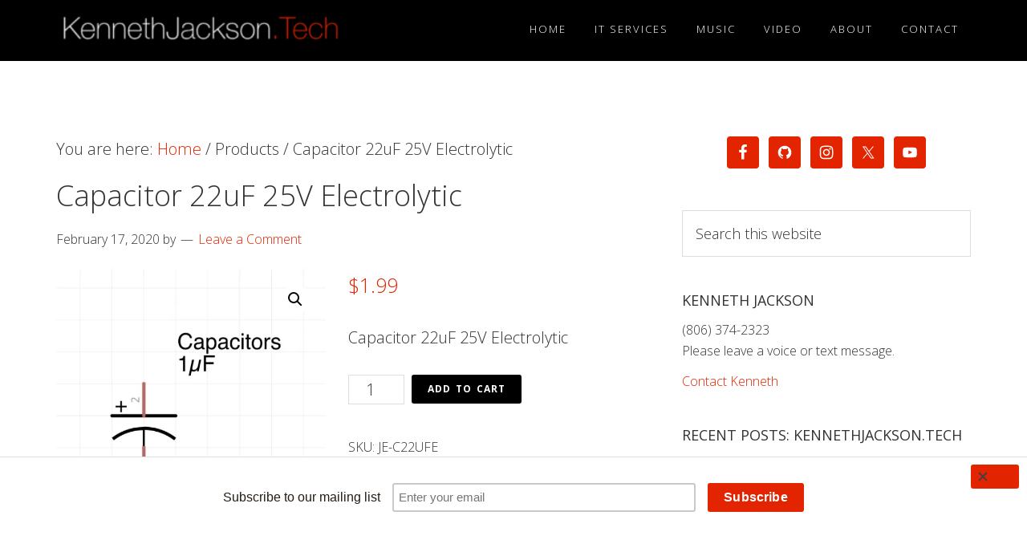

--- FILE ---
content_type: text/html; charset=UTF-8
request_url: https://kennethjackson.tech/product/capacitor-22uf-25v-electrolytic-2-2/
body_size: 23320
content:
<!DOCTYPE html>
<html lang="en-US">
<head >
<meta charset="UTF-8" />
<meta name="viewport" content="width=device-width, initial-scale=1" />
<title>Capacitor 22uF 25V Electrolytic &#8211; Amarillo, Texas &#8211; KennethJackson.Tech</title>
<meta name='robots' content='max-image-preview:large' />
<!-- Jetpack Site Verification Tags -->
<meta name="google-site-verification" content="bCoVkccdmpP7EdIZNsquH0VBNwHFN8dehP8yJBlqENM" />
<script>window._wca = window._wca || [];</script>
<link rel='dns-prefetch' href='//stats.wp.com' />
<link rel='dns-prefetch' href='//fonts.googleapis.com' />
<link rel='dns-prefetch' href='//maxcdn.bootstrapcdn.com' />
<link rel='dns-prefetch' href='//v0.wordpress.com' />
<link rel='dns-prefetch' href='//jetpack.wordpress.com' />
<link rel='dns-prefetch' href='//s0.wp.com' />
<link rel='dns-prefetch' href='//public-api.wordpress.com' />
<link rel='dns-prefetch' href='//0.gravatar.com' />
<link rel='dns-prefetch' href='//1.gravatar.com' />
<link rel='dns-prefetch' href='//2.gravatar.com' />
<link rel='preconnect' href='//i0.wp.com' />
<link rel='preconnect' href='//c0.wp.com' />
<link rel="alternate" type="application/rss+xml" title="KennethJackson.Tech &raquo; Feed" href="https://kennethjackson.tech/feed/" />
<link rel="alternate" type="application/rss+xml" title="KennethJackson.Tech &raquo; Comments Feed" href="https://kennethjackson.tech/comments/feed/" />
<link rel="alternate" type="application/rss+xml" title="KennethJackson.Tech &raquo; Capacitor 22uF 25V Electrolytic Comments Feed" href="https://kennethjackson.tech/product/capacitor-22uf-25v-electrolytic-2-2/feed/" />
<link rel="alternate" title="oEmbed (JSON)" type="application/json+oembed" href="https://kennethjackson.tech/wp-json/oembed/1.0/embed?url=https%3A%2F%2Fkennethjackson.tech%2Fproduct%2Fcapacitor-22uf-25v-electrolytic-2-2%2F" />
<link rel="alternate" title="oEmbed (XML)" type="text/xml+oembed" href="https://kennethjackson.tech/wp-json/oembed/1.0/embed?url=https%3A%2F%2Fkennethjackson.tech%2Fproduct%2Fcapacitor-22uf-25v-electrolytic-2-2%2F&#038;format=xml" />
<link rel="canonical" href="https://kennethjackson.tech/product/capacitor-22uf-25v-electrolytic-2-2/" />
<style id='wp-img-auto-sizes-contain-inline-css' type='text/css'>
img:is([sizes=auto i],[sizes^="auto," i]){contain-intrinsic-size:3000px 1500px}
/*# sourceURL=wp-img-auto-sizes-contain-inline-css */
</style>
<link rel='stylesheet' id='jetpack_related-posts-css' href='https://c0.wp.com/p/jetpack/15.4/modules/related-posts/related-posts.css' type='text/css' media='all' />
<link rel='stylesheet' id='aspire-pro-css' href='https://kennethjackson.tech/wp-content/themes/aspire-pro/style.css?ver=1.2' type='text/css' media='all' />
<style id='aspire-pro-inline-css' type='text/css'>

		a,
		.genesis-nav-menu a:focus,
		.genesis-nav-menu a:hover,
		.entry-title a:hover,
		.image-section a:hover,
		.image-section .featured-content .entry-title a:hover,
		.site-footer a:hover {
			color: #e32400;
		}

		button,
		input[type="button"],
		input[type="reset"],
		input[type="submit"],
		.archive-pagination li a:hover,
		.archive-pagination .active a,
		.button,
		.widget .button,
		.front-page-2 .image-section,
		.popular,
		.genesis-nav-menu .sub-menu a:hover,
		.genesis-nav-menu .sub-menu li.current-menu-item > a,
		.footer-widgets .enews-widget input[type="submit"],
		.content .portfolio .more-link:hover {
			background-color: #e32400;
		}

		button,
		input[type="button"],
		input[type="reset"],
		input[type="submit"],
		.button,
		.front-page input:focus,
		.front-page textarea:focus,
		.widget .button {
			border-color: #e32400;
		}

		
/*# sourceURL=aspire-pro-inline-css */
</style>
<style id='wp-emoji-styles-inline-css' type='text/css'>

	img.wp-smiley, img.emoji {
		display: inline !important;
		border: none !important;
		box-shadow: none !important;
		height: 1em !important;
		width: 1em !important;
		margin: 0 0.07em !important;
		vertical-align: -0.1em !important;
		background: none !important;
		padding: 0 !important;
	}
/*# sourceURL=wp-emoji-styles-inline-css */
</style>
<style id='wp-block-library-inline-css' type='text/css'>
:root{--wp-block-synced-color:#7a00df;--wp-block-synced-color--rgb:122,0,223;--wp-bound-block-color:var(--wp-block-synced-color);--wp-editor-canvas-background:#ddd;--wp-admin-theme-color:#007cba;--wp-admin-theme-color--rgb:0,124,186;--wp-admin-theme-color-darker-10:#006ba1;--wp-admin-theme-color-darker-10--rgb:0,107,160.5;--wp-admin-theme-color-darker-20:#005a87;--wp-admin-theme-color-darker-20--rgb:0,90,135;--wp-admin-border-width-focus:2px}@media (min-resolution:192dpi){:root{--wp-admin-border-width-focus:1.5px}}.wp-element-button{cursor:pointer}:root .has-very-light-gray-background-color{background-color:#eee}:root .has-very-dark-gray-background-color{background-color:#313131}:root .has-very-light-gray-color{color:#eee}:root .has-very-dark-gray-color{color:#313131}:root .has-vivid-green-cyan-to-vivid-cyan-blue-gradient-background{background:linear-gradient(135deg,#00d084,#0693e3)}:root .has-purple-crush-gradient-background{background:linear-gradient(135deg,#34e2e4,#4721fb 50%,#ab1dfe)}:root .has-hazy-dawn-gradient-background{background:linear-gradient(135deg,#faaca8,#dad0ec)}:root .has-subdued-olive-gradient-background{background:linear-gradient(135deg,#fafae1,#67a671)}:root .has-atomic-cream-gradient-background{background:linear-gradient(135deg,#fdd79a,#004a59)}:root .has-nightshade-gradient-background{background:linear-gradient(135deg,#330968,#31cdcf)}:root .has-midnight-gradient-background{background:linear-gradient(135deg,#020381,#2874fc)}:root{--wp--preset--font-size--normal:16px;--wp--preset--font-size--huge:42px}.has-regular-font-size{font-size:1em}.has-larger-font-size{font-size:2.625em}.has-normal-font-size{font-size:var(--wp--preset--font-size--normal)}.has-huge-font-size{font-size:var(--wp--preset--font-size--huge)}.has-text-align-center{text-align:center}.has-text-align-left{text-align:left}.has-text-align-right{text-align:right}.has-fit-text{white-space:nowrap!important}#end-resizable-editor-section{display:none}.aligncenter{clear:both}.items-justified-left{justify-content:flex-start}.items-justified-center{justify-content:center}.items-justified-right{justify-content:flex-end}.items-justified-space-between{justify-content:space-between}.screen-reader-text{border:0;clip-path:inset(50%);height:1px;margin:-1px;overflow:hidden;padding:0;position:absolute;width:1px;word-wrap:normal!important}.screen-reader-text:focus{background-color:#ddd;clip-path:none;color:#444;display:block;font-size:1em;height:auto;left:5px;line-height:normal;padding:15px 23px 14px;text-decoration:none;top:5px;width:auto;z-index:100000}html :where(.has-border-color){border-style:solid}html :where([style*=border-top-color]){border-top-style:solid}html :where([style*=border-right-color]){border-right-style:solid}html :where([style*=border-bottom-color]){border-bottom-style:solid}html :where([style*=border-left-color]){border-left-style:solid}html :where([style*=border-width]){border-style:solid}html :where([style*=border-top-width]){border-top-style:solid}html :where([style*=border-right-width]){border-right-style:solid}html :where([style*=border-bottom-width]){border-bottom-style:solid}html :where([style*=border-left-width]){border-left-style:solid}html :where(img[class*=wp-image-]){height:auto;max-width:100%}:where(figure){margin:0 0 1em}html :where(.is-position-sticky){--wp-admin--admin-bar--position-offset:var(--wp-admin--admin-bar--height,0px)}@media screen and (max-width:600px){html :where(.is-position-sticky){--wp-admin--admin-bar--position-offset:0px}}

/*# sourceURL=wp-block-library-inline-css */
</style><style id='global-styles-inline-css' type='text/css'>
:root{--wp--preset--aspect-ratio--square: 1;--wp--preset--aspect-ratio--4-3: 4/3;--wp--preset--aspect-ratio--3-4: 3/4;--wp--preset--aspect-ratio--3-2: 3/2;--wp--preset--aspect-ratio--2-3: 2/3;--wp--preset--aspect-ratio--16-9: 16/9;--wp--preset--aspect-ratio--9-16: 9/16;--wp--preset--color--black: #000000;--wp--preset--color--cyan-bluish-gray: #abb8c3;--wp--preset--color--white: #ffffff;--wp--preset--color--pale-pink: #f78da7;--wp--preset--color--vivid-red: #cf2e2e;--wp--preset--color--luminous-vivid-orange: #ff6900;--wp--preset--color--luminous-vivid-amber: #fcb900;--wp--preset--color--light-green-cyan: #7bdcb5;--wp--preset--color--vivid-green-cyan: #00d084;--wp--preset--color--pale-cyan-blue: #8ed1fc;--wp--preset--color--vivid-cyan-blue: #0693e3;--wp--preset--color--vivid-purple: #9b51e0;--wp--preset--gradient--vivid-cyan-blue-to-vivid-purple: linear-gradient(135deg,rgb(6,147,227) 0%,rgb(155,81,224) 100%);--wp--preset--gradient--light-green-cyan-to-vivid-green-cyan: linear-gradient(135deg,rgb(122,220,180) 0%,rgb(0,208,130) 100%);--wp--preset--gradient--luminous-vivid-amber-to-luminous-vivid-orange: linear-gradient(135deg,rgb(252,185,0) 0%,rgb(255,105,0) 100%);--wp--preset--gradient--luminous-vivid-orange-to-vivid-red: linear-gradient(135deg,rgb(255,105,0) 0%,rgb(207,46,46) 100%);--wp--preset--gradient--very-light-gray-to-cyan-bluish-gray: linear-gradient(135deg,rgb(238,238,238) 0%,rgb(169,184,195) 100%);--wp--preset--gradient--cool-to-warm-spectrum: linear-gradient(135deg,rgb(74,234,220) 0%,rgb(151,120,209) 20%,rgb(207,42,186) 40%,rgb(238,44,130) 60%,rgb(251,105,98) 80%,rgb(254,248,76) 100%);--wp--preset--gradient--blush-light-purple: linear-gradient(135deg,rgb(255,206,236) 0%,rgb(152,150,240) 100%);--wp--preset--gradient--blush-bordeaux: linear-gradient(135deg,rgb(254,205,165) 0%,rgb(254,45,45) 50%,rgb(107,0,62) 100%);--wp--preset--gradient--luminous-dusk: linear-gradient(135deg,rgb(255,203,112) 0%,rgb(199,81,192) 50%,rgb(65,88,208) 100%);--wp--preset--gradient--pale-ocean: linear-gradient(135deg,rgb(255,245,203) 0%,rgb(182,227,212) 50%,rgb(51,167,181) 100%);--wp--preset--gradient--electric-grass: linear-gradient(135deg,rgb(202,248,128) 0%,rgb(113,206,126) 100%);--wp--preset--gradient--midnight: linear-gradient(135deg,rgb(2,3,129) 0%,rgb(40,116,252) 100%);--wp--preset--font-size--small: 13px;--wp--preset--font-size--medium: 20px;--wp--preset--font-size--large: 36px;--wp--preset--font-size--x-large: 42px;--wp--preset--spacing--20: 0.44rem;--wp--preset--spacing--30: 0.67rem;--wp--preset--spacing--40: 1rem;--wp--preset--spacing--50: 1.5rem;--wp--preset--spacing--60: 2.25rem;--wp--preset--spacing--70: 3.38rem;--wp--preset--spacing--80: 5.06rem;--wp--preset--shadow--natural: 6px 6px 9px rgba(0, 0, 0, 0.2);--wp--preset--shadow--deep: 12px 12px 50px rgba(0, 0, 0, 0.4);--wp--preset--shadow--sharp: 6px 6px 0px rgba(0, 0, 0, 0.2);--wp--preset--shadow--outlined: 6px 6px 0px -3px rgb(255, 255, 255), 6px 6px rgb(0, 0, 0);--wp--preset--shadow--crisp: 6px 6px 0px rgb(0, 0, 0);}:where(.is-layout-flex){gap: 0.5em;}:where(.is-layout-grid){gap: 0.5em;}body .is-layout-flex{display: flex;}.is-layout-flex{flex-wrap: wrap;align-items: center;}.is-layout-flex > :is(*, div){margin: 0;}body .is-layout-grid{display: grid;}.is-layout-grid > :is(*, div){margin: 0;}:where(.wp-block-columns.is-layout-flex){gap: 2em;}:where(.wp-block-columns.is-layout-grid){gap: 2em;}:where(.wp-block-post-template.is-layout-flex){gap: 1.25em;}:where(.wp-block-post-template.is-layout-grid){gap: 1.25em;}.has-black-color{color: var(--wp--preset--color--black) !important;}.has-cyan-bluish-gray-color{color: var(--wp--preset--color--cyan-bluish-gray) !important;}.has-white-color{color: var(--wp--preset--color--white) !important;}.has-pale-pink-color{color: var(--wp--preset--color--pale-pink) !important;}.has-vivid-red-color{color: var(--wp--preset--color--vivid-red) !important;}.has-luminous-vivid-orange-color{color: var(--wp--preset--color--luminous-vivid-orange) !important;}.has-luminous-vivid-amber-color{color: var(--wp--preset--color--luminous-vivid-amber) !important;}.has-light-green-cyan-color{color: var(--wp--preset--color--light-green-cyan) !important;}.has-vivid-green-cyan-color{color: var(--wp--preset--color--vivid-green-cyan) !important;}.has-pale-cyan-blue-color{color: var(--wp--preset--color--pale-cyan-blue) !important;}.has-vivid-cyan-blue-color{color: var(--wp--preset--color--vivid-cyan-blue) !important;}.has-vivid-purple-color{color: var(--wp--preset--color--vivid-purple) !important;}.has-black-background-color{background-color: var(--wp--preset--color--black) !important;}.has-cyan-bluish-gray-background-color{background-color: var(--wp--preset--color--cyan-bluish-gray) !important;}.has-white-background-color{background-color: var(--wp--preset--color--white) !important;}.has-pale-pink-background-color{background-color: var(--wp--preset--color--pale-pink) !important;}.has-vivid-red-background-color{background-color: var(--wp--preset--color--vivid-red) !important;}.has-luminous-vivid-orange-background-color{background-color: var(--wp--preset--color--luminous-vivid-orange) !important;}.has-luminous-vivid-amber-background-color{background-color: var(--wp--preset--color--luminous-vivid-amber) !important;}.has-light-green-cyan-background-color{background-color: var(--wp--preset--color--light-green-cyan) !important;}.has-vivid-green-cyan-background-color{background-color: var(--wp--preset--color--vivid-green-cyan) !important;}.has-pale-cyan-blue-background-color{background-color: var(--wp--preset--color--pale-cyan-blue) !important;}.has-vivid-cyan-blue-background-color{background-color: var(--wp--preset--color--vivid-cyan-blue) !important;}.has-vivid-purple-background-color{background-color: var(--wp--preset--color--vivid-purple) !important;}.has-black-border-color{border-color: var(--wp--preset--color--black) !important;}.has-cyan-bluish-gray-border-color{border-color: var(--wp--preset--color--cyan-bluish-gray) !important;}.has-white-border-color{border-color: var(--wp--preset--color--white) !important;}.has-pale-pink-border-color{border-color: var(--wp--preset--color--pale-pink) !important;}.has-vivid-red-border-color{border-color: var(--wp--preset--color--vivid-red) !important;}.has-luminous-vivid-orange-border-color{border-color: var(--wp--preset--color--luminous-vivid-orange) !important;}.has-luminous-vivid-amber-border-color{border-color: var(--wp--preset--color--luminous-vivid-amber) !important;}.has-light-green-cyan-border-color{border-color: var(--wp--preset--color--light-green-cyan) !important;}.has-vivid-green-cyan-border-color{border-color: var(--wp--preset--color--vivid-green-cyan) !important;}.has-pale-cyan-blue-border-color{border-color: var(--wp--preset--color--pale-cyan-blue) !important;}.has-vivid-cyan-blue-border-color{border-color: var(--wp--preset--color--vivid-cyan-blue) !important;}.has-vivid-purple-border-color{border-color: var(--wp--preset--color--vivid-purple) !important;}.has-vivid-cyan-blue-to-vivid-purple-gradient-background{background: var(--wp--preset--gradient--vivid-cyan-blue-to-vivid-purple) !important;}.has-light-green-cyan-to-vivid-green-cyan-gradient-background{background: var(--wp--preset--gradient--light-green-cyan-to-vivid-green-cyan) !important;}.has-luminous-vivid-amber-to-luminous-vivid-orange-gradient-background{background: var(--wp--preset--gradient--luminous-vivid-amber-to-luminous-vivid-orange) !important;}.has-luminous-vivid-orange-to-vivid-red-gradient-background{background: var(--wp--preset--gradient--luminous-vivid-orange-to-vivid-red) !important;}.has-very-light-gray-to-cyan-bluish-gray-gradient-background{background: var(--wp--preset--gradient--very-light-gray-to-cyan-bluish-gray) !important;}.has-cool-to-warm-spectrum-gradient-background{background: var(--wp--preset--gradient--cool-to-warm-spectrum) !important;}.has-blush-light-purple-gradient-background{background: var(--wp--preset--gradient--blush-light-purple) !important;}.has-blush-bordeaux-gradient-background{background: var(--wp--preset--gradient--blush-bordeaux) !important;}.has-luminous-dusk-gradient-background{background: var(--wp--preset--gradient--luminous-dusk) !important;}.has-pale-ocean-gradient-background{background: var(--wp--preset--gradient--pale-ocean) !important;}.has-electric-grass-gradient-background{background: var(--wp--preset--gradient--electric-grass) !important;}.has-midnight-gradient-background{background: var(--wp--preset--gradient--midnight) !important;}.has-small-font-size{font-size: var(--wp--preset--font-size--small) !important;}.has-medium-font-size{font-size: var(--wp--preset--font-size--medium) !important;}.has-large-font-size{font-size: var(--wp--preset--font-size--large) !important;}.has-x-large-font-size{font-size: var(--wp--preset--font-size--x-large) !important;}
/*# sourceURL=global-styles-inline-css */
</style>

<style id='classic-theme-styles-inline-css' type='text/css'>
/*! This file is auto-generated */
.wp-block-button__link{color:#fff;background-color:#32373c;border-radius:9999px;box-shadow:none;text-decoration:none;padding:calc(.667em + 2px) calc(1.333em + 2px);font-size:1.125em}.wp-block-file__button{background:#32373c;color:#fff;text-decoration:none}
/*# sourceURL=/wp-includes/css/classic-themes.min.css */
</style>
<link rel='stylesheet' id='github-embed-css' href='https://kennethjackson.tech/wp-content/plugins/github-embed/css/github-embed.css?ver=6.9' type='text/css' media='all' />
<link rel='stylesheet' id='photoswipe-css' href='https://c0.wp.com/p/woocommerce/10.4.3/assets/css/photoswipe/photoswipe.min.css' type='text/css' media='all' />
<link rel='stylesheet' id='photoswipe-default-skin-css' href='https://c0.wp.com/p/woocommerce/10.4.3/assets/css/photoswipe/default-skin/default-skin.min.css' type='text/css' media='all' />
<link rel='stylesheet' id='woocommerce-layout-css' href='https://c0.wp.com/p/woocommerce/10.4.3/assets/css/woocommerce-layout.css' type='text/css' media='all' />
<style id='woocommerce-layout-inline-css' type='text/css'>

	.infinite-scroll .woocommerce-pagination {
		display: none;
	}
/*# sourceURL=woocommerce-layout-inline-css */
</style>
<link rel='stylesheet' id='woocommerce-smallscreen-css' href='https://c0.wp.com/p/woocommerce/10.4.3/assets/css/woocommerce-smallscreen.css' type='text/css' media='only screen and (max-width: 768px)' />
<link rel='stylesheet' id='woocommerce-general-css' href='https://c0.wp.com/p/woocommerce/10.4.3/assets/css/woocommerce.css' type='text/css' media='all' />
<link rel='stylesheet' id='aspire-woocommerce-styles-css' href='https://kennethjackson.tech/wp-content/themes/aspire-pro/woocommerce/css/woocommerce.css?ver=1.2' type='text/css' media='screen' />
<style id='aspire-woocommerce-styles-inline-css' type='text/css'>


		.woocommerce div.product p.price,
		.woocommerce div.product span.price,
		.woocommerce div.product .woocommerce-tabs ul.tabs li a:hover,
		.woocommerce div.product .woocommerce-tabs ul.tabs li a:focus,
		.woocommerce ul.products li.product h3:hover,
		/*.woocommerce ul.products li.product .price,*/
		.woocommerce ul.products li.product .price:hover,
		.woocommerce .woocommerce-breadcrumb a:hover,
		.woocommerce .woocommerce-breadcrumb a:focus,
		.woocommerce-info:before,
		.woocommerce-message:before {
			color: #e32400;
		}

		.woocommerce a.button:focus,
		.woocommerce a.button:hover,
		.woocommerce a.button.alt:focus,
		.woocommerce a.button.alt:hover,
		.woocommerce button.button:focus,
		.woocommerce button.button:hover,
		.woocommerce button.button.alt:focus,
		.woocommerce button.button.alt:hover,
		.woocommerce input.button:focus,
		.woocommerce input.button:hover,
		.woocommerce input.button.alt:focus,
		.woocommerce input.button.alt:hover,
		.woocommerce input[type="submit"]:focus,
		.woocommerce input[type="submit"]:hover,
		.woocommerce #respond input#submit:focus,
		.woocommerce #respond input#submit:hover,
		.woocommerce #respond input#submit.alt:focus,
		.woocommerce #respond input#submit.alt:hover {
			background-color: #e32400;
		}

		.woocommerce-error,
		.woocommerce-info,
		.woocommerce-message {
			border-top-color: #e32400;
		}

		
/*# sourceURL=aspire-woocommerce-styles-inline-css */
</style>
<style id='woocommerce-inline-inline-css' type='text/css'>
.woocommerce form .form-row .required { visibility: visible; }
/*# sourceURL=woocommerce-inline-inline-css */
</style>
<link rel='stylesheet' id='google-fonts-css' href='//fonts.googleapis.com/css?family=Open+Sans%3A300%2C400%2C600%2C700&#038;ver=1.2' type='text/css' media='all' />
<link rel='stylesheet' id='dashicons-css' href='https://c0.wp.com/c/6.9/wp-includes/css/dashicons.min.css' type='text/css' media='all' />
<link rel='stylesheet' id='font-awesome-css' href='https://maxcdn.bootstrapcdn.com/font-awesome/4.5.0/css/font-awesome.min.css?ver=4.5.0' type='text/css' media='all' />
<link rel='stylesheet' id='simple-social-icons-font-css' href='https://kennethjackson.tech/wp-content/plugins/simple-social-icons/css/style.css?ver=4.0.0' type='text/css' media='all' />
<link rel='stylesheet' id='flick-css' href='https://kennethjackson.tech/wp-content/plugins/mailchimp/assets/css/flick/flick.css?ver=2.0.1' type='text/css' media='all' />
<link rel='stylesheet' id='mailchimp_sf_main_css-css' href='https://kennethjackson.tech/wp-content/plugins/mailchimp/assets/css/frontend.css?ver=2.0.1' type='text/css' media='all' />
<link rel='stylesheet' id='wp-featherlight-css' href='https://kennethjackson.tech/wp-content/plugins/wp-featherlight/css/wp-featherlight.min.css?ver=1.3.4' type='text/css' media='all' />
<link rel='stylesheet' id='__EPYT__style-css' href='https://kennethjackson.tech/wp-content/plugins/youtube-embed-plus/styles/ytprefs.min.css?ver=14.2.4' type='text/css' media='all' />
<style id='__EPYT__style-inline-css' type='text/css'>

                .epyt-gallery-thumb {
                        width: 33.333%;
                }
                
/*# sourceURL=__EPYT__style-inline-css */
</style>
<link rel='stylesheet' id='sharedaddy-css' href='https://c0.wp.com/p/jetpack/15.4/modules/sharedaddy/sharing.css' type='text/css' media='all' />
<link rel='stylesheet' id='social-logos-css' href='https://c0.wp.com/p/jetpack/15.4/_inc/social-logos/social-logos.min.css' type='text/css' media='all' />
<script type="text/javascript" id="jetpack_related-posts-js-extra">
/* <![CDATA[ */
var related_posts_js_options = {"post_heading":"h4"};
//# sourceURL=jetpack_related-posts-js-extra
/* ]]> */
</script>
<script type="text/javascript" src="https://c0.wp.com/p/jetpack/15.4/_inc/build/related-posts/related-posts.min.js" id="jetpack_related-posts-js"></script>
<script type="text/javascript" src="https://c0.wp.com/c/6.9/wp-includes/js/jquery/jquery.min.js" id="jquery-core-js"></script>
<script type="text/javascript" src="https://c0.wp.com/c/6.9/wp-includes/js/jquery/jquery-migrate.min.js" id="jquery-migrate-js"></script>
<script type="text/javascript" src="https://c0.wp.com/p/woocommerce/10.4.3/assets/js/jquery-blockui/jquery.blockUI.min.js" id="wc-jquery-blockui-js" defer="defer" data-wp-strategy="defer"></script>
<script type="text/javascript" id="wc-add-to-cart-js-extra">
/* <![CDATA[ */
var wc_add_to_cart_params = {"ajax_url":"/wp-admin/admin-ajax.php","wc_ajax_url":"/?wc-ajax=%%endpoint%%","i18n_view_cart":"View cart","cart_url":"https://kennethjackson.tech/cart/","is_cart":"","cart_redirect_after_add":"no"};
//# sourceURL=wc-add-to-cart-js-extra
/* ]]> */
</script>
<script type="text/javascript" src="https://c0.wp.com/p/woocommerce/10.4.3/assets/js/frontend/add-to-cart.min.js" id="wc-add-to-cart-js" defer="defer" data-wp-strategy="defer"></script>
<script type="text/javascript" src="https://c0.wp.com/p/woocommerce/10.4.3/assets/js/zoom/jquery.zoom.min.js" id="wc-zoom-js" defer="defer" data-wp-strategy="defer"></script>
<script type="text/javascript" src="https://c0.wp.com/p/woocommerce/10.4.3/assets/js/flexslider/jquery.flexslider.min.js" id="wc-flexslider-js" defer="defer" data-wp-strategy="defer"></script>
<script type="text/javascript" src="https://c0.wp.com/p/woocommerce/10.4.3/assets/js/photoswipe/photoswipe.min.js" id="wc-photoswipe-js" defer="defer" data-wp-strategy="defer"></script>
<script type="text/javascript" src="https://c0.wp.com/p/woocommerce/10.4.3/assets/js/photoswipe/photoswipe-ui-default.min.js" id="wc-photoswipe-ui-default-js" defer="defer" data-wp-strategy="defer"></script>
<script type="text/javascript" id="wc-single-product-js-extra">
/* <![CDATA[ */
var wc_single_product_params = {"i18n_required_rating_text":"Please select a rating","i18n_rating_options":["1 of 5 stars","2 of 5 stars","3 of 5 stars","4 of 5 stars","5 of 5 stars"],"i18n_product_gallery_trigger_text":"View full-screen image gallery","review_rating_required":"yes","flexslider":{"rtl":false,"animation":"slide","smoothHeight":true,"directionNav":false,"controlNav":"thumbnails","slideshow":false,"animationSpeed":500,"animationLoop":false,"allowOneSlide":false},"zoom_enabled":"1","zoom_options":[],"photoswipe_enabled":"1","photoswipe_options":{"shareEl":false,"closeOnScroll":false,"history":false,"hideAnimationDuration":0,"showAnimationDuration":0},"flexslider_enabled":"1"};
//# sourceURL=wc-single-product-js-extra
/* ]]> */
</script>
<script type="text/javascript" src="https://c0.wp.com/p/woocommerce/10.4.3/assets/js/frontend/single-product.min.js" id="wc-single-product-js" defer="defer" data-wp-strategy="defer"></script>
<script type="text/javascript" src="https://c0.wp.com/p/woocommerce/10.4.3/assets/js/js-cookie/js.cookie.min.js" id="wc-js-cookie-js" defer="defer" data-wp-strategy="defer"></script>
<script type="text/javascript" id="woocommerce-js-extra">
/* <![CDATA[ */
var woocommerce_params = {"ajax_url":"/wp-admin/admin-ajax.php","wc_ajax_url":"/?wc-ajax=%%endpoint%%","i18n_password_show":"Show password","i18n_password_hide":"Hide password"};
//# sourceURL=woocommerce-js-extra
/* ]]> */
</script>
<script type="text/javascript" src="https://c0.wp.com/p/woocommerce/10.4.3/assets/js/frontend/woocommerce.min.js" id="woocommerce-js" defer="defer" data-wp-strategy="defer"></script>
<script type="text/javascript" src="https://kennethjackson.tech/wp-content/themes/aspire-pro/js/global.js?ver=1.0.0" id="aspire-global-js"></script>
<script type="text/javascript" src="https://stats.wp.com/s-202604.js" id="woocommerce-analytics-js" defer="defer" data-wp-strategy="defer"></script>
<script type="text/javascript" id="__ytprefs__-js-extra">
/* <![CDATA[ */
var _EPYT_ = {"ajaxurl":"https://kennethjackson.tech/wp-admin/admin-ajax.php","security":"10e9bec659","gallery_scrolloffset":"20","eppathtoscripts":"https://kennethjackson.tech/wp-content/plugins/youtube-embed-plus/scripts/","eppath":"https://kennethjackson.tech/wp-content/plugins/youtube-embed-plus/","epresponsiveselector":"[\"iframe.__youtube_prefs__\",\"iframe[src*='youtube.com']\",\"iframe[src*='youtube-nocookie.com']\",\"iframe[data-ep-src*='youtube.com']\",\"iframe[data-ep-src*='youtube-nocookie.com']\",\"iframe[data-ep-gallerysrc*='youtube.com']\"]","epdovol":"1","version":"14.2.4","evselector":"iframe.__youtube_prefs__[src], iframe[src*=\"youtube.com/embed/\"], iframe[src*=\"youtube-nocookie.com/embed/\"]","ajax_compat":"","maxres_facade":"eager","ytapi_load":"light","pause_others":"","stopMobileBuffer":"1","facade_mode":"","not_live_on_channel":""};
//# sourceURL=__ytprefs__-js-extra
/* ]]> */
</script>
<script type="text/javascript" src="https://kennethjackson.tech/wp-content/plugins/youtube-embed-plus/scripts/ytprefs.min.js?ver=14.2.4" id="__ytprefs__-js"></script>
<link rel="https://api.w.org/" href="https://kennethjackson.tech/wp-json/" /><link rel="alternate" title="JSON" type="application/json" href="https://kennethjackson.tech/wp-json/wp/v2/product/6799" /><link rel="EditURI" type="application/rsd+xml" title="RSD" href="https://kennethjackson.tech/xmlrpc.php?rsd" />
	<style>img#wpstats{display:none}</style>
		<link rel="pingback" href="https://kennethjackson.tech/xmlrpc.php" />
<!-- Global site tag (gtag.js) - Google Analytics -->
<script async src="https://www.googletagmanager.com/gtag/js?id=G-T1GZ0L775K"></script>
<script>
  window.dataLayer = window.dataLayer || [];
  function gtag(){dataLayer.push(arguments);}
  gtag('js', new Date());

  gtag('config', 'G-T1GZ0L775K');
</script><style type="text/css">.site-title a { background: url(https://kennethjackson.tech/wp-content/uploads/sites/113/2022/04/cropped-KennethJacksonTech-logo.png) no-repeat !important; }</style>
	<noscript><style>.woocommerce-product-gallery{ opacity: 1 !important; }</style></noscript>
	
<!-- Jetpack Open Graph Tags -->
<meta property="og:type" content="article" />
<meta property="og:title" content="Capacitor 22uF 25V Electrolytic" />
<meta property="og:url" content="https://kennethjackson.tech/product/capacitor-22uf-25v-electrolytic-2-2/" />
<meta property="og:description" content="Capacitor 22uF 25V Electrolytic" />
<meta property="article:published_time" content="2020-02-18T01:50:51+00:00" />
<meta property="article:modified_time" content="2022-03-22T07:49:14+00:00" />
<meta property="og:site_name" content="KennethJackson.Tech" />
<meta property="og:image" content="https://i0.wp.com/kennethjackson.tech/wp-content/uploads/sites/113/2020/02/capacitors.jpeg?fit=1064%2C1064&#038;ssl=1" />
<meta property="og:image:width" content="1064" />
<meta property="og:image:height" content="1064" />
<meta property="og:image:alt" content="Electronic Components - Capacitors" />
<meta property="og:locale" content="en_US" />
<meta name="twitter:text:title" content="Capacitor 22uF 25V Electrolytic" />
<meta name="twitter:image" content="https://i0.wp.com/kennethjackson.tech/wp-content/uploads/sites/113/2020/02/capacitors.jpeg?fit=1064%2C1064&#038;ssl=1&#038;w=640" />
<meta name="twitter:image:alt" content="Electronic Components - Capacitors" />
<meta name="twitter:card" content="summary_large_image" />

<!-- End Jetpack Open Graph Tags -->
<link rel="icon" href="https://i0.wp.com/kennethjackson.tech/wp-content/uploads/sites/113/2023/04/cropped-KennethJackson-Tech-square.png?fit=32%2C32&#038;ssl=1" sizes="32x32" />
<link rel="icon" href="https://i0.wp.com/kennethjackson.tech/wp-content/uploads/sites/113/2023/04/cropped-KennethJackson-Tech-square.png?fit=192%2C192&#038;ssl=1" sizes="192x192" />
<link rel="apple-touch-icon" href="https://i0.wp.com/kennethjackson.tech/wp-content/uploads/sites/113/2023/04/cropped-KennethJackson-Tech-square.png?fit=180%2C180&#038;ssl=1" />
<meta name="msapplication-TileImage" content="https://i0.wp.com/kennethjackson.tech/wp-content/uploads/sites/113/2023/04/cropped-KennethJackson-Tech-square.png?fit=270%2C270&#038;ssl=1" />
		<style type="text/css" id="wp-custom-css">
			/*
You can add your own CSS here.

Click the help icon above to learn more.
*/
		</style>
		<link rel='stylesheet' id='wc-blocks-style-css' href='https://c0.wp.com/p/woocommerce/10.4.3/assets/client/blocks/wc-blocks.css' type='text/css' media='all' />
<link rel='stylesheet' id='jetpack_display_posts_widget-css' href='https://c0.wp.com/p/jetpack/15.4/modules/widgets/wordpress-post-widget/style.css' type='text/css' media='all' />
</head>
<body class="wp-singular product-template-default single single-product postid-6799 wp-theme-genesis wp-child-theme-aspire-pro theme-genesis woocommerce woocommerce-page woocommerce-no-js wp-featherlight-captions custom-header header-image header-full-width content-sidebar genesis-breadcrumbs-visible genesis-footer-widgets-visible" itemscope itemtype="https://schema.org/WebPage"><div class="site-container"><ul class="genesis-skip-link"><li><a href="#genesis-nav-primary" class="screen-reader-shortcut"> Skip to primary navigation</a></li><li><a href="#genesis-content" class="screen-reader-shortcut"> Skip to main content</a></li><li><a href="#genesis-sidebar-primary" class="screen-reader-shortcut"> Skip to primary sidebar</a></li><li><a href="#genesis-footer-widgets" class="screen-reader-shortcut"> Skip to footer</a></li></ul><header class="site-header" itemscope itemtype="https://schema.org/WPHeader"><div class="wrap"><div class="title-area"><p class="site-title" itemprop="headline"><a href="https://kennethjackson.tech/">KennethJackson.Tech</a></p><p class="site-description" itemprop="description">Multimedia Production in Amarillo, Texas</p></div><nav class="nav-primary" aria-label="Main" itemscope itemtype="https://schema.org/SiteNavigationElement" id="genesis-nav-primary"><div class="wrap"><ul id="menu-main" class="menu genesis-nav-menu menu-primary js-superfish"><li id="menu-item-64" class="menu-item menu-item-type-custom menu-item-object-custom menu-item-home menu-item-64"><a href="https://kennethjackson.tech" itemprop="url"><span itemprop="name">Home</span></a></li>
<li id="menu-item-23275" class="menu-item menu-item-type-post_type menu-item-object-page menu-item-has-children menu-item-23275"><a href="https://kennethjackson.tech/it/" itemprop="url"><span itemprop="name">IT Services</span></a>
<ul class="sub-menu">
	<li id="menu-item-23261" class="menu-item menu-item-type-post_type menu-item-object-page menu-item-23261"><a href="https://kennethjackson.tech/it/web/" itemprop="url"><span itemprop="name">Web</span></a></li>
</ul>
</li>
<li id="menu-item-23284" class="menu-item menu-item-type-post_type menu-item-object-page menu-item-has-children menu-item-23284"><a href="https://kennethjackson.tech/music/" itemprop="url"><span itemprop="name">Music</span></a>
<ul class="sub-menu">
	<li id="menu-item-23280" class="menu-item menu-item-type-post_type menu-item-object-page menu-item-23280"><a href="https://kennethjackson.tech/music/woodshed/" itemprop="url"><span itemprop="name">Woodshed</span></a></li>
</ul>
</li>
<li id="menu-item-23258" class="menu-item menu-item-type-post_type menu-item-object-page menu-item-23258"><a href="https://kennethjackson.tech/video/" itemprop="url"><span itemprop="name">Video</span></a></li>
<li id="menu-item-17536" class="menu-item menu-item-type-post_type menu-item-object-page menu-item-17536"><a href="https://kennethjackson.tech/about-2/" itemprop="url"><span itemprop="name">About</span></a></li>
<li id="menu-item-14045" class="menu-item menu-item-type-post_type menu-item-object-page menu-item-14045"><a href="https://kennethjackson.tech/contact/" itemprop="url"><span itemprop="name">Contact</span></a></li>
</ul></div></nav></div></header><div class="site-inner"><div class="content-sidebar-wrap"><main class="content" id="genesis-content"><div class="breadcrumb" itemprop="breadcrumb" itemscope itemtype="https://schema.org/BreadcrumbList">You are here: <span class="breadcrumb-link-wrap" itemprop="itemListElement" itemscope itemtype="https://schema.org/ListItem"><a class="breadcrumb-link" href="https://kennethjackson.tech/" itemprop="item"><span class="breadcrumb-link-text-wrap" itemprop="name">Home</span></a><meta itemprop="position" content="1"></span> <span aria-label="breadcrumb separator">/</span> Products <span aria-label="breadcrumb separator">/</span> Capacitor 22uF 25V Electrolytic</div><article class="post-6799 product type-product status-publish has-post-thumbnail product_cat-capacitors entry first instock taxable shipping-taxable purchasable product-type-simple" aria-label="Capacitor 22uF 25V Electrolytic" itemscope itemtype="https://schema.org/CreativeWork"><header class="entry-header"><h1 class="entry-title" itemprop="headline">Capacitor 22uF 25V Electrolytic</h1>
<p class="entry-meta"><time class="entry-time" itemprop="datePublished" datetime="2020-02-17T19:50:51-06:00">February 17, 2020</time> by  <span class="entry-comments-link"><a href="https://kennethjackson.tech/product/capacitor-22uf-25v-electrolytic-2-2/#respond">Leave a Comment</a></span> </p></header><div class="entry-content" itemprop="text"><div class="woocommerce">			<div class="single-product" data-product-page-preselected-id="0">
				<div class="woocommerce-notices-wrapper"></div><div id="product-6799" class="entry product type-product post-6799 status-publish instock product_cat-capacitors has-post-thumbnail taxable shipping-taxable purchasable product-type-simple">

	<div class="woocommerce-product-gallery woocommerce-product-gallery--with-images woocommerce-product-gallery--columns-4 images" data-columns="4" style="opacity: 0; transition: opacity .25s ease-in-out;">
	<div class="woocommerce-product-gallery__wrapper">
		<div data-thumb="https://i0.wp.com/kennethjackson.tech/wp-content/uploads/sites/113/2020/02/capacitors.jpeg?resize=100%2C100&#038;ssl=1" data-thumb-alt="Electronic Components - Capacitors" data-thumb-srcset="https://i0.wp.com/kennethjackson.tech/wp-content/uploads/sites/113/2020/02/capacitors.jpeg?w=1064&amp;ssl=1 1064w, https://i0.wp.com/kennethjackson.tech/wp-content/uploads/sites/113/2020/02/capacitors.jpeg?resize=300%2C300&amp;ssl=1 300w, https://i0.wp.com/kennethjackson.tech/wp-content/uploads/sites/113/2020/02/capacitors.jpeg?resize=1024%2C1024&amp;ssl=1 1024w, https://i0.wp.com/kennethjackson.tech/wp-content/uploads/sites/113/2020/02/capacitors.jpeg?resize=150%2C150&amp;ssl=1 150w, https://i0.wp.com/kennethjackson.tech/wp-content/uploads/sites/113/2020/02/capacitors.jpeg?resize=768%2C768&amp;ssl=1 768w, https://i0.wp.com/kennethjackson.tech/wp-content/uploads/sites/113/2020/02/capacitors.jpeg?resize=600%2C600&amp;ssl=1 600w, https://i0.wp.com/kennethjackson.tech/wp-content/uploads/sites/113/2020/02/capacitors.jpeg?resize=100%2C100&amp;ssl=1 100w, https://i0.wp.com/kennethjackson.tech/wp-content/uploads/sites/113/2020/02/capacitors.jpeg?resize=50%2C50&amp;ssl=1 50w"  data-thumb-sizes="(max-width: 100px) 100vw, 100px" class="woocommerce-product-gallery__image"><a href="https://i0.wp.com/kennethjackson.tech/wp-content/uploads/sites/113/2020/02/capacitors.jpeg?fit=1064%2C1064&#038;ssl=1"><img loading="lazy" decoding="async" width="600" height="600" src="https://i0.wp.com/kennethjackson.tech/wp-content/uploads/sites/113/2020/02/capacitors.jpeg?fit=600%2C600&amp;ssl=1" class="wp-post-image" alt="Electronic Components - Capacitors" data-caption="" data-src="https://i0.wp.com/kennethjackson.tech/wp-content/uploads/sites/113/2020/02/capacitors.jpeg?fit=1064%2C1064&#038;ssl=1" data-large_image="https://i0.wp.com/kennethjackson.tech/wp-content/uploads/sites/113/2020/02/capacitors.jpeg?fit=1064%2C1064&#038;ssl=1" data-large_image_width="1064" data-large_image_height="1064" srcset="https://i0.wp.com/kennethjackson.tech/wp-content/uploads/sites/113/2020/02/capacitors.jpeg?w=1064&amp;ssl=1 1064w, https://i0.wp.com/kennethjackson.tech/wp-content/uploads/sites/113/2020/02/capacitors.jpeg?resize=300%2C300&amp;ssl=1 300w, https://i0.wp.com/kennethjackson.tech/wp-content/uploads/sites/113/2020/02/capacitors.jpeg?resize=1024%2C1024&amp;ssl=1 1024w, https://i0.wp.com/kennethjackson.tech/wp-content/uploads/sites/113/2020/02/capacitors.jpeg?resize=150%2C150&amp;ssl=1 150w, https://i0.wp.com/kennethjackson.tech/wp-content/uploads/sites/113/2020/02/capacitors.jpeg?resize=768%2C768&amp;ssl=1 768w, https://i0.wp.com/kennethjackson.tech/wp-content/uploads/sites/113/2020/02/capacitors.jpeg?resize=600%2C600&amp;ssl=1 600w, https://i0.wp.com/kennethjackson.tech/wp-content/uploads/sites/113/2020/02/capacitors.jpeg?resize=100%2C100&amp;ssl=1 100w, https://i0.wp.com/kennethjackson.tech/wp-content/uploads/sites/113/2020/02/capacitors.jpeg?resize=50%2C50&amp;ssl=1 50w" sizes="auto, (max-width: 600px) 100vw, 600px" data-attachment-id="7303" data-permalink="https://kennethjackson.tech/?attachment_id=7303" data-orig-file="https://i0.wp.com/kennethjackson.tech/wp-content/uploads/sites/113/2020/02/capacitors.jpeg?fit=1064%2C1064&amp;ssl=1" data-orig-size="1064,1064" data-comments-opened="1" data-image-meta="{&quot;aperture&quot;:&quot;0&quot;,&quot;credit&quot;:&quot;&quot;,&quot;camera&quot;:&quot;&quot;,&quot;caption&quot;:&quot;Screenshot&quot;,&quot;created_timestamp&quot;:&quot;0&quot;,&quot;copyright&quot;:&quot;&quot;,&quot;focal_length&quot;:&quot;0&quot;,&quot;iso&quot;:&quot;0&quot;,&quot;shutter_speed&quot;:&quot;0&quot;,&quot;title&quot;:&quot;Screenshot&quot;,&quot;orientation&quot;:&quot;0&quot;}" data-image-title="Electronic Components &amp;#8211; Capacitors" data-image-description="&lt;p&gt;Electronic Components &amp;#8211; Capacitors&lt;/p&gt;
" data-image-caption="" data-medium-file="https://i0.wp.com/kennethjackson.tech/wp-content/uploads/sites/113/2020/02/capacitors.jpeg?fit=300%2C300&amp;ssl=1" data-large-file="https://i0.wp.com/kennethjackson.tech/wp-content/uploads/sites/113/2020/02/capacitors.jpeg?fit=1024%2C1024&amp;ssl=1" /></a></div>	</div>
</div>

	<div class="summary entry-summary">
		<p class="price"><span class="woocommerce-Price-amount amount"><bdi><span class="woocommerce-Price-currencySymbol">&#36;</span>1.99</bdi></span></p>
<div class="woocommerce-product-details__short-description">
	<p>Capacitor 22uF 25V Electrolytic</p>
</div>

	
	<form class="cart" action="" method="post" enctype='multipart/form-data'>
		
		<div class="quantity">
		<label class="screen-reader-text" for="quantity_6970b8ab2c1f8">Capacitor 22uF 25V Electrolytic quantity</label>
	<input
		type="number"
				id="quantity_6970b8ab2c1f8"
		class="input-text qty text"
		name="quantity"
		value="1"
		aria-label="Product quantity"
				min="1"
							step="1"
			placeholder=""
			inputmode="numeric"
			autocomplete="off"
			/>
	</div>

		<button type="submit" name="add-to-cart" value="6799" class="single_add_to_cart_button button alt">Add to cart</button>

			</form>

	
<div class="product_meta">

	
	
		<span class="sku_wrapper">SKU: <span class="sku">JE-C22UFE</span></span>

	
	<span class="posted_in">Category: <a href="https://kennethjackson.tech/product-category/electronic-components/capacitors/" rel="tag">Capacitors</a></span>
	
	
</div>
<div class="sharedaddy sd-sharing-enabled"><div class="robots-nocontent sd-block sd-social sd-social-icon sd-sharing"><h3 class="sd-title">Share this:</h3><div class="sd-content"><ul><li><a href="#" class="sharing-anchor sd-button share-more"><span>Share</span></a></li><li class="share-end"></li></ul><div class="sharing-hidden"><div class="inner" style="display: none;"><ul><li class="share-facebook"><a rel="nofollow noopener noreferrer"
				data-shared="sharing-facebook-6799"
				class="share-facebook sd-button share-icon no-text"
				href="https://kennethjackson.tech/product/capacitor-22uf-25v-electrolytic-2-2/?share=facebook"
				target="_blank"
				aria-labelledby="sharing-facebook-6799"
				>
				<span id="sharing-facebook-6799" hidden>Click to share on Facebook (Opens in new window)</span>
				<span>Facebook</span>
			</a></li><li class="share-twitter"><a rel="nofollow noopener noreferrer"
				data-shared="sharing-twitter-6799"
				class="share-twitter sd-button share-icon no-text"
				href="https://kennethjackson.tech/product/capacitor-22uf-25v-electrolytic-2-2/?share=twitter"
				target="_blank"
				aria-labelledby="sharing-twitter-6799"
				>
				<span id="sharing-twitter-6799" hidden>Click to share on X (Opens in new window)</span>
				<span>X</span>
			</a></li><li class="share-print"><a rel="nofollow noopener noreferrer"
				data-shared="sharing-print-6799"
				class="share-print sd-button share-icon no-text"
				href="https://kennethjackson.tech/product/capacitor-22uf-25v-electrolytic-2-2/#print?share=print"
				target="_blank"
				aria-labelledby="sharing-print-6799"
				>
				<span id="sharing-print-6799" hidden>Click to print (Opens in new window)</span>
				<span>Print</span>
			</a></li><li class="share-email"><a rel="nofollow noopener noreferrer"
				data-shared="sharing-email-6799"
				class="share-email sd-button share-icon no-text"
				href="mailto:?subject=%5BShared%20Post%5D%20Capacitor%2022uF%2025V%20Electrolytic&#038;body=https%3A%2F%2Fkennethjackson.tech%2Fproduct%2Fcapacitor-22uf-25v-electrolytic-2-2%2F&#038;share=email"
				target="_blank"
				aria-labelledby="sharing-email-6799"
				data-email-share-error-title="Do you have email set up?" data-email-share-error-text="If you&#039;re having problems sharing via email, you might not have email set up for your browser. You may need to create a new email yourself." data-email-share-nonce="7abb46866e" data-email-share-track-url="https://kennethjackson.tech/product/capacitor-22uf-25v-electrolytic-2-2/?share=email">
				<span id="sharing-email-6799" hidden>Click to email a link to a friend (Opens in new window)</span>
				<span>Email</span>
			</a></li><li class="share-linkedin"><a rel="nofollow noopener noreferrer"
				data-shared="sharing-linkedin-6799"
				class="share-linkedin sd-button share-icon no-text"
				href="https://kennethjackson.tech/product/capacitor-22uf-25v-electrolytic-2-2/?share=linkedin"
				target="_blank"
				aria-labelledby="sharing-linkedin-6799"
				>
				<span id="sharing-linkedin-6799" hidden>Click to share on LinkedIn (Opens in new window)</span>
				<span>LinkedIn</span>
			</a></li><li class="share-pinterest"><a rel="nofollow noopener noreferrer"
				data-shared="sharing-pinterest-6799"
				class="share-pinterest sd-button share-icon no-text"
				href="https://kennethjackson.tech/product/capacitor-22uf-25v-electrolytic-2-2/?share=pinterest"
				target="_blank"
				aria-labelledby="sharing-pinterest-6799"
				>
				<span id="sharing-pinterest-6799" hidden>Click to share on Pinterest (Opens in new window)</span>
				<span>Pinterest</span>
			</a></li><li class="share-pocket"><a rel="nofollow noopener noreferrer"
				data-shared="sharing-pocket-6799"
				class="share-pocket sd-button share-icon no-text"
				href="https://kennethjackson.tech/product/capacitor-22uf-25v-electrolytic-2-2/?share=pocket"
				target="_blank"
				aria-labelledby="sharing-pocket-6799"
				>
				<span id="sharing-pocket-6799" hidden>Click to share on Pocket (Opens in new window)</span>
				<span>Pocket</span>
			</a></li><li class="share-reddit"><a rel="nofollow noopener noreferrer"
				data-shared="sharing-reddit-6799"
				class="share-reddit sd-button share-icon no-text"
				href="https://kennethjackson.tech/product/capacitor-22uf-25v-electrolytic-2-2/?share=reddit"
				target="_blank"
				aria-labelledby="sharing-reddit-6799"
				>
				<span id="sharing-reddit-6799" hidden>Click to share on Reddit (Opens in new window)</span>
				<span>Reddit</span>
			</a></li><li class="share-telegram"><a rel="nofollow noopener noreferrer"
				data-shared="sharing-telegram-6799"
				class="share-telegram sd-button share-icon no-text"
				href="https://kennethjackson.tech/product/capacitor-22uf-25v-electrolytic-2-2/?share=telegram"
				target="_blank"
				aria-labelledby="sharing-telegram-6799"
				>
				<span id="sharing-telegram-6799" hidden>Click to share on Telegram (Opens in new window)</span>
				<span>Telegram</span>
			</a></li><li class="share-tumblr"><a rel="nofollow noopener noreferrer"
				data-shared="sharing-tumblr-6799"
				class="share-tumblr sd-button share-icon no-text"
				href="https://kennethjackson.tech/product/capacitor-22uf-25v-electrolytic-2-2/?share=tumblr"
				target="_blank"
				aria-labelledby="sharing-tumblr-6799"
				>
				<span id="sharing-tumblr-6799" hidden>Click to share on Tumblr (Opens in new window)</span>
				<span>Tumblr</span>
			</a></li><li class="share-jetpack-whatsapp"><a rel="nofollow noopener noreferrer"
				data-shared="sharing-whatsapp-6799"
				class="share-jetpack-whatsapp sd-button share-icon no-text"
				href="https://kennethjackson.tech/product/capacitor-22uf-25v-electrolytic-2-2/?share=jetpack-whatsapp"
				target="_blank"
				aria-labelledby="sharing-whatsapp-6799"
				>
				<span id="sharing-whatsapp-6799" hidden>Click to share on WhatsApp (Opens in new window)</span>
				<span>WhatsApp</span>
			</a></li><li class="share-end"></li></ul></div></div></div></div></div>	</div>

	
	<div class="woocommerce-tabs wc-tabs-wrapper">
		<ul class="tabs wc-tabs" role="tablist">
							<li role="presentation" class="description_tab" id="tab-title-description">
					<a href="#tab-description" role="tab" aria-controls="tab-description">
						Description					</a>
				</li>
					</ul>
					<div class="woocommerce-Tabs-panel woocommerce-Tabs-panel--description panel entry-content wc-tab" id="tab-description" role="tabpanel" aria-labelledby="tab-title-description">
				
	<h2>Description</h2>

<p>Capacitor 22uF 25V Electrolytic</p>

<div id='jp-relatedposts' class='jp-relatedposts' >
	
</div>			</div>
		
			</div>


	<section class="related products">

					<h2>Related products</h2>
				<ul class="products columns-4">

			
					<li class="entry product type-product post-6803 status-publish first instock product_cat-capacitors has-post-thumbnail taxable shipping-taxable purchasable product-type-simple">
	<a href="https://kennethjackson.tech/product/capacitor-30pf-ceramic-2/" class="woocommerce-LoopProduct-link woocommerce-loop-product__link"><img loading="lazy" decoding="async" width="300" height="300" src="https://i0.wp.com/kennethjackson.tech/wp-content/uploads/sites/113/2020/02/capacitor-ceramic-30pf.jpeg?resize=300%2C300&amp;ssl=1" class="attachment-woocommerce_thumbnail size-woocommerce_thumbnail" alt="Electronic Components - Capacitor Ceramic - 30pf" srcset="https://i0.wp.com/kennethjackson.tech/wp-content/uploads/sites/113/2020/02/capacitor-ceramic-30pf.jpeg?w=1125&amp;ssl=1 1125w, https://i0.wp.com/kennethjackson.tech/wp-content/uploads/sites/113/2020/02/capacitor-ceramic-30pf.jpeg?resize=300%2C300&amp;ssl=1 300w, https://i0.wp.com/kennethjackson.tech/wp-content/uploads/sites/113/2020/02/capacitor-ceramic-30pf.jpeg?resize=1024%2C1024&amp;ssl=1 1024w, https://i0.wp.com/kennethjackson.tech/wp-content/uploads/sites/113/2020/02/capacitor-ceramic-30pf.jpeg?resize=150%2C150&amp;ssl=1 150w, https://i0.wp.com/kennethjackson.tech/wp-content/uploads/sites/113/2020/02/capacitor-ceramic-30pf.jpeg?resize=768%2C768&amp;ssl=1 768w, https://i0.wp.com/kennethjackson.tech/wp-content/uploads/sites/113/2020/02/capacitor-ceramic-30pf.jpeg?resize=600%2C600&amp;ssl=1 600w, https://i0.wp.com/kennethjackson.tech/wp-content/uploads/sites/113/2020/02/capacitor-ceramic-30pf.jpeg?resize=100%2C100&amp;ssl=1 100w, https://i0.wp.com/kennethjackson.tech/wp-content/uploads/sites/113/2020/02/capacitor-ceramic-30pf.jpeg?resize=50%2C50&amp;ssl=1 50w" sizes="auto, (max-width: 300px) 100vw, 300px" data-attachment-id="7394" data-permalink="https://kennethjackson.tech/?attachment_id=7394" data-orig-file="https://i0.wp.com/kennethjackson.tech/wp-content/uploads/sites/113/2020/02/capacitor-ceramic-30pf.jpeg?fit=1125%2C1125&amp;ssl=1" data-orig-size="1125,1125" data-comments-opened="1" data-image-meta="{&quot;aperture&quot;:&quot;0&quot;,&quot;credit&quot;:&quot;&quot;,&quot;camera&quot;:&quot;&quot;,&quot;caption&quot;:&quot;Screenshot&quot;,&quot;created_timestamp&quot;:&quot;0&quot;,&quot;copyright&quot;:&quot;&quot;,&quot;focal_length&quot;:&quot;0&quot;,&quot;iso&quot;:&quot;0&quot;,&quot;shutter_speed&quot;:&quot;0&quot;,&quot;title&quot;:&quot;Screenshot&quot;,&quot;orientation&quot;:&quot;0&quot;}" data-image-title="Electronic Components &amp;#8211; Capacitor Ceramic &amp;#8211; 30pf" data-image-description="&lt;p&gt;Electronic Components &amp;#8211; Capacitor Ceramic &amp;#8211; 30pf&lt;/p&gt;
" data-image-caption="" data-medium-file="https://i0.wp.com/kennethjackson.tech/wp-content/uploads/sites/113/2020/02/capacitor-ceramic-30pf.jpeg?fit=300%2C300&amp;ssl=1" data-large-file="https://i0.wp.com/kennethjackson.tech/wp-content/uploads/sites/113/2020/02/capacitor-ceramic-30pf.jpeg?fit=1024%2C1024&amp;ssl=1" /><h2 class="woocommerce-loop-product__title">Capacitor 30pF Ceramic</h2>
	<span class="price"><span class="woocommerce-Price-amount amount"><bdi><span class="woocommerce-Price-currencySymbol">&#36;</span>1.99</bdi></span></span>
</a><a href="/product/capacitor-22uf-25v-electrolytic-2-2/?add-to-cart=6803" aria-describedby="woocommerce_loop_add_to_cart_link_describedby_6803" data-quantity="1" class="button product_type_simple add_to_cart_button ajax_add_to_cart" data-product_id="6803" data-product_sku="JE-C30PFC" aria-label="Add to cart: &ldquo;Capacitor 30pF Ceramic&rdquo;" rel="nofollow" data-success_message="&ldquo;Capacitor 30pF Ceramic&rdquo; has been added to your cart" role="button">Add to cart</a>	<span id="woocommerce_loop_add_to_cart_link_describedby_6803" class="screen-reader-text">
			</span>
</li>

			
					<li class="entry product type-product post-6809 status-publish instock product_cat-capacitors has-post-thumbnail taxable shipping-taxable purchasable product-type-simple">
	<a href="https://kennethjackson.tech/product/capacitor-3-3uf-50v-electrolytic-2/" class="woocommerce-LoopProduct-link woocommerce-loop-product__link"><img loading="lazy" decoding="async" width="300" height="300" src="https://i0.wp.com/kennethjackson.tech/wp-content/uploads/sites/113/2020/02/capacitors.jpeg?resize=300%2C300&amp;ssl=1" class="attachment-woocommerce_thumbnail size-woocommerce_thumbnail" alt="Electronic Components - Capacitors" srcset="https://i0.wp.com/kennethjackson.tech/wp-content/uploads/sites/113/2020/02/capacitors.jpeg?w=1064&amp;ssl=1 1064w, https://i0.wp.com/kennethjackson.tech/wp-content/uploads/sites/113/2020/02/capacitors.jpeg?resize=300%2C300&amp;ssl=1 300w, https://i0.wp.com/kennethjackson.tech/wp-content/uploads/sites/113/2020/02/capacitors.jpeg?resize=1024%2C1024&amp;ssl=1 1024w, https://i0.wp.com/kennethjackson.tech/wp-content/uploads/sites/113/2020/02/capacitors.jpeg?resize=150%2C150&amp;ssl=1 150w, https://i0.wp.com/kennethjackson.tech/wp-content/uploads/sites/113/2020/02/capacitors.jpeg?resize=768%2C768&amp;ssl=1 768w, https://i0.wp.com/kennethjackson.tech/wp-content/uploads/sites/113/2020/02/capacitors.jpeg?resize=600%2C600&amp;ssl=1 600w, https://i0.wp.com/kennethjackson.tech/wp-content/uploads/sites/113/2020/02/capacitors.jpeg?resize=100%2C100&amp;ssl=1 100w, https://i0.wp.com/kennethjackson.tech/wp-content/uploads/sites/113/2020/02/capacitors.jpeg?resize=50%2C50&amp;ssl=1 50w" sizes="auto, (max-width: 300px) 100vw, 300px" data-attachment-id="7303" data-permalink="https://kennethjackson.tech/?attachment_id=7303" data-orig-file="https://i0.wp.com/kennethjackson.tech/wp-content/uploads/sites/113/2020/02/capacitors.jpeg?fit=1064%2C1064&amp;ssl=1" data-orig-size="1064,1064" data-comments-opened="1" data-image-meta="{&quot;aperture&quot;:&quot;0&quot;,&quot;credit&quot;:&quot;&quot;,&quot;camera&quot;:&quot;&quot;,&quot;caption&quot;:&quot;Screenshot&quot;,&quot;created_timestamp&quot;:&quot;0&quot;,&quot;copyright&quot;:&quot;&quot;,&quot;focal_length&quot;:&quot;0&quot;,&quot;iso&quot;:&quot;0&quot;,&quot;shutter_speed&quot;:&quot;0&quot;,&quot;title&quot;:&quot;Screenshot&quot;,&quot;orientation&quot;:&quot;0&quot;}" data-image-title="Electronic Components &amp;#8211; Capacitors" data-image-description="&lt;p&gt;Electronic Components &amp;#8211; Capacitors&lt;/p&gt;
" data-image-caption="" data-medium-file="https://i0.wp.com/kennethjackson.tech/wp-content/uploads/sites/113/2020/02/capacitors.jpeg?fit=300%2C300&amp;ssl=1" data-large-file="https://i0.wp.com/kennethjackson.tech/wp-content/uploads/sites/113/2020/02/capacitors.jpeg?fit=1024%2C1024&amp;ssl=1" /><h2 class="woocommerce-loop-product__title">Capacitor 3.3uF 50V Electrolytic</h2>
	<span class="price"><span class="woocommerce-Price-amount amount"><bdi><span class="woocommerce-Price-currencySymbol">&#36;</span>1.99</bdi></span></span>
</a><a href="/product/capacitor-22uf-25v-electrolytic-2-2/?add-to-cart=6809" aria-describedby="woocommerce_loop_add_to_cart_link_describedby_6809" data-quantity="1" class="button product_type_simple add_to_cart_button ajax_add_to_cart" data-product_id="6809" data-product_sku="JE-C3UF3E" aria-label="Add to cart: &ldquo;Capacitor 3.3uF 50V Electrolytic&rdquo;" rel="nofollow" data-success_message="&ldquo;Capacitor 3.3uF 50V Electrolytic&rdquo; has been added to your cart" role="button">Add to cart</a>	<span id="woocommerce_loop_add_to_cart_link_describedby_6809" class="screen-reader-text">
			</span>
</li>

			
					<li class="entry product type-product post-6808 status-publish instock product_cat-capacitors has-post-thumbnail taxable shipping-taxable purchasable product-type-simple">
	<a href="https://kennethjackson.tech/product/capacitor-3-3nf-ceramic-2/" class="woocommerce-LoopProduct-link woocommerce-loop-product__link"><img loading="lazy" decoding="async" width="300" height="300" src="https://i0.wp.com/kennethjackson.tech/wp-content/uploads/sites/113/2020/02/capacitor-ceramic-3nf3.jpeg?resize=300%2C300&amp;ssl=1" class="attachment-woocommerce_thumbnail size-woocommerce_thumbnail" alt="Electronic Components - Capacitor Ceramic - 3.3nf" srcset="https://i0.wp.com/kennethjackson.tech/wp-content/uploads/sites/113/2020/02/capacitor-ceramic-3nf3.jpeg?w=1125&amp;ssl=1 1125w, https://i0.wp.com/kennethjackson.tech/wp-content/uploads/sites/113/2020/02/capacitor-ceramic-3nf3.jpeg?resize=300%2C300&amp;ssl=1 300w, https://i0.wp.com/kennethjackson.tech/wp-content/uploads/sites/113/2020/02/capacitor-ceramic-3nf3.jpeg?resize=1024%2C1024&amp;ssl=1 1024w, https://i0.wp.com/kennethjackson.tech/wp-content/uploads/sites/113/2020/02/capacitor-ceramic-3nf3.jpeg?resize=150%2C150&amp;ssl=1 150w, https://i0.wp.com/kennethjackson.tech/wp-content/uploads/sites/113/2020/02/capacitor-ceramic-3nf3.jpeg?resize=768%2C768&amp;ssl=1 768w, https://i0.wp.com/kennethjackson.tech/wp-content/uploads/sites/113/2020/02/capacitor-ceramic-3nf3.jpeg?resize=600%2C600&amp;ssl=1 600w, https://i0.wp.com/kennethjackson.tech/wp-content/uploads/sites/113/2020/02/capacitor-ceramic-3nf3.jpeg?resize=100%2C100&amp;ssl=1 100w, https://i0.wp.com/kennethjackson.tech/wp-content/uploads/sites/113/2020/02/capacitor-ceramic-3nf3.jpeg?resize=50%2C50&amp;ssl=1 50w" sizes="auto, (max-width: 300px) 100vw, 300px" data-attachment-id="7385" data-permalink="https://kennethjackson.tech/?attachment_id=7385" data-orig-file="https://i0.wp.com/kennethjackson.tech/wp-content/uploads/sites/113/2020/02/capacitor-ceramic-3nf3.jpeg?fit=1125%2C1125&amp;ssl=1" data-orig-size="1125,1125" data-comments-opened="1" data-image-meta="{&quot;aperture&quot;:&quot;0&quot;,&quot;credit&quot;:&quot;&quot;,&quot;camera&quot;:&quot;&quot;,&quot;caption&quot;:&quot;Screenshot&quot;,&quot;created_timestamp&quot;:&quot;0&quot;,&quot;copyright&quot;:&quot;&quot;,&quot;focal_length&quot;:&quot;0&quot;,&quot;iso&quot;:&quot;0&quot;,&quot;shutter_speed&quot;:&quot;0&quot;,&quot;title&quot;:&quot;Screenshot&quot;,&quot;orientation&quot;:&quot;0&quot;}" data-image-title="Electronic Components &amp;#8211; Capacitor Ceramic &amp;#8211; 3.3nf" data-image-description="&lt;p&gt;Electronic Components &amp;#8211; Capacitor Ceramic &amp;#8211; 3.3nf&lt;/p&gt;
" data-image-caption="" data-medium-file="https://i0.wp.com/kennethjackson.tech/wp-content/uploads/sites/113/2020/02/capacitor-ceramic-3nf3.jpeg?fit=300%2C300&amp;ssl=1" data-large-file="https://i0.wp.com/kennethjackson.tech/wp-content/uploads/sites/113/2020/02/capacitor-ceramic-3nf3.jpeg?fit=1024%2C1024&amp;ssl=1" /><h2 class="woocommerce-loop-product__title">Capacitor 3.3nF Ceramic</h2>
	<span class="price"><span class="woocommerce-Price-amount amount"><bdi><span class="woocommerce-Price-currencySymbol">&#36;</span>1.99</bdi></span></span>
</a><a href="/product/capacitor-22uf-25v-electrolytic-2-2/?add-to-cart=6808" aria-describedby="woocommerce_loop_add_to_cart_link_describedby_6808" data-quantity="1" class="button product_type_simple add_to_cart_button ajax_add_to_cart" data-product_id="6808" data-product_sku="JE-C3NF3C" aria-label="Add to cart: &ldquo;Capacitor 3.3nF Ceramic&rdquo;" rel="nofollow" data-success_message="&ldquo;Capacitor 3.3nF Ceramic&rdquo; has been added to your cart" role="button">Add to cart</a>	<span id="woocommerce_loop_add_to_cart_link_describedby_6808" class="screen-reader-text">
			</span>
</li>

			
					<li class="entry product type-product post-6791 status-publish last instock product_cat-capacitors has-post-thumbnail taxable shipping-taxable purchasable product-type-simple">
	<a href="https://kennethjackson.tech/product/capacitor-1nf-ceramic-2/" class="woocommerce-LoopProduct-link woocommerce-loop-product__link"><img loading="lazy" decoding="async" width="300" height="300" src="https://i0.wp.com/kennethjackson.tech/wp-content/uploads/sites/113/2020/02/capacitor-ceramic-1nf.jpeg?resize=300%2C300&amp;ssl=1" class="attachment-woocommerce_thumbnail size-woocommerce_thumbnail" alt="Electronic Components - Capacitor Ceramic - 1nf" srcset="https://i0.wp.com/kennethjackson.tech/wp-content/uploads/sites/113/2020/02/capacitor-ceramic-1nf.jpeg?w=1125&amp;ssl=1 1125w, https://i0.wp.com/kennethjackson.tech/wp-content/uploads/sites/113/2020/02/capacitor-ceramic-1nf.jpeg?resize=300%2C300&amp;ssl=1 300w, https://i0.wp.com/kennethjackson.tech/wp-content/uploads/sites/113/2020/02/capacitor-ceramic-1nf.jpeg?resize=1024%2C1024&amp;ssl=1 1024w, https://i0.wp.com/kennethjackson.tech/wp-content/uploads/sites/113/2020/02/capacitor-ceramic-1nf.jpeg?resize=150%2C150&amp;ssl=1 150w, https://i0.wp.com/kennethjackson.tech/wp-content/uploads/sites/113/2020/02/capacitor-ceramic-1nf.jpeg?resize=768%2C768&amp;ssl=1 768w, https://i0.wp.com/kennethjackson.tech/wp-content/uploads/sites/113/2020/02/capacitor-ceramic-1nf.jpeg?resize=600%2C600&amp;ssl=1 600w, https://i0.wp.com/kennethjackson.tech/wp-content/uploads/sites/113/2020/02/capacitor-ceramic-1nf.jpeg?resize=100%2C100&amp;ssl=1 100w, https://i0.wp.com/kennethjackson.tech/wp-content/uploads/sites/113/2020/02/capacitor-ceramic-1nf.jpeg?resize=50%2C50&amp;ssl=1 50w" sizes="auto, (max-width: 300px) 100vw, 300px" data-attachment-id="7381" data-permalink="https://kennethjackson.tech/?attachment_id=7381" data-orig-file="https://i0.wp.com/kennethjackson.tech/wp-content/uploads/sites/113/2020/02/capacitor-ceramic-1nf.jpeg?fit=1125%2C1125&amp;ssl=1" data-orig-size="1125,1125" data-comments-opened="1" data-image-meta="{&quot;aperture&quot;:&quot;0&quot;,&quot;credit&quot;:&quot;&quot;,&quot;camera&quot;:&quot;&quot;,&quot;caption&quot;:&quot;Screenshot&quot;,&quot;created_timestamp&quot;:&quot;0&quot;,&quot;copyright&quot;:&quot;&quot;,&quot;focal_length&quot;:&quot;0&quot;,&quot;iso&quot;:&quot;0&quot;,&quot;shutter_speed&quot;:&quot;0&quot;,&quot;title&quot;:&quot;Screenshot&quot;,&quot;orientation&quot;:&quot;0&quot;}" data-image-title="Electronic Components &amp;#8211; Capacitor Ceramic &amp;#8211; 1nf" data-image-description="&lt;p&gt;Electronic Components &amp;#8211; Capacitor Ceramic &amp;#8211; 1nf&lt;/p&gt;
" data-image-caption="" data-medium-file="https://i0.wp.com/kennethjackson.tech/wp-content/uploads/sites/113/2020/02/capacitor-ceramic-1nf.jpeg?fit=300%2C300&amp;ssl=1" data-large-file="https://i0.wp.com/kennethjackson.tech/wp-content/uploads/sites/113/2020/02/capacitor-ceramic-1nf.jpeg?fit=1024%2C1024&amp;ssl=1" /><h2 class="woocommerce-loop-product__title">Capacitor 1nF Ceramic</h2>
	<span class="price"><span class="woocommerce-Price-amount amount"><bdi><span class="woocommerce-Price-currencySymbol">&#36;</span>1.99</bdi></span></span>
</a><a href="/product/capacitor-22uf-25v-electrolytic-2-2/?add-to-cart=6791" aria-describedby="woocommerce_loop_add_to_cart_link_describedby_6791" data-quantity="1" class="button product_type_simple add_to_cart_button ajax_add_to_cart" data-product_id="6791" data-product_sku="JE-C1NFC" aria-label="Add to cart: &ldquo;Capacitor 1nF Ceramic&rdquo;" rel="nofollow" data-success_message="&ldquo;Capacitor 1nF Ceramic&rdquo; has been added to your cart" role="button">Add to cart</a>	<span id="woocommerce_loop_add_to_cart_link_describedby_6791" class="screen-reader-text">
			</span>
</li>

			
		</ul>

	</section>
	</div>

			</div>
			</div>
<div id='jp-relatedposts' class='jp-relatedposts' >
	
</div></div><footer class="entry-footer"></footer></article>	<div id="respond" class="comment-respond">
		<h3 id="reply-title" class="comment-reply-title">Leave a Reply <small><a rel="nofollow" id="cancel-comment-reply-link" href="/product/capacitor-22uf-25v-electrolytic-2-2/#respond" style="display:none;">Cancel reply</a></small></h3><form action="https://kennethjackson.tech/wp-comments-post.php" method="post" id="commentform" class="comment-form"><p class="comment-notes"><span id="email-notes">Your email address will not be published.</span> <span class="required-field-message">Required fields are marked <span class="required">*</span></span></p><p class="comment-form-comment"><label for="comment">Comment <span class="required">*</span></label> <textarea id="comment" name="comment" cols="45" rows="8" maxlength="65525" required></textarea></p><p class="comment-form-author"><label for="author">Name <span class="required">*</span></label> <input id="author" name="author" type="text" value="" size="30" maxlength="245" autocomplete="name" required /></p>
<p class="comment-form-email"><label for="email">Email <span class="required">*</span></label> <input id="email" name="email" type="email" value="" size="30" maxlength="100" aria-describedby="email-notes" autocomplete="email" required /></p>
<p class="comment-form-url"><label for="url">Website</label> <input id="url" name="url" type="url" value="" size="30" maxlength="200" autocomplete="url" /></p>
<p class="form-submit"><input name="submit" type="submit" id="submit" class="submit" value="Post Comment" /> <input type='hidden' name='comment_post_ID' value='6799' id='comment_post_ID' />
<input type='hidden' name='comment_parent' id='comment_parent' value='0' />
</p><p style="display: none;"><input type="hidden" id="akismet_comment_nonce" name="akismet_comment_nonce" value="c80792157b" /></p><p style="display: none !important;" class="akismet-fields-container" data-prefix="ak_"><label>&#916;<textarea name="ak_hp_textarea" cols="45" rows="8" maxlength="100"></textarea></label><input type="hidden" id="ak_js_1" name="ak_js" value="186"/><script>document.getElementById( "ak_js_1" ).setAttribute( "value", ( new Date() ).getTime() );</script></p></form>	</div><!-- #respond -->
	</main><aside class="sidebar sidebar-primary widget-area" role="complementary" aria-label="Primary Sidebar" itemscope itemtype="https://schema.org/WPSideBar" id="genesis-sidebar-primary"><section id="simple-social-icons-4" class="widget simple-social-icons"><div class="widget-wrap"><ul class="aligncenter"><li class="ssi-facebook"><a href="https://www.facebook.com/ConnectionsDM/" target="_blank" rel="noopener noreferrer"><svg role="img" class="social-facebook" aria-labelledby="social-facebook-4"><title id="social-facebook-4">Facebook</title><use xlink:href="https://kennethjackson.tech/wp-content/plugins/simple-social-icons/symbol-defs.svg#social-facebook"></use></svg></a></li><li class="ssi-github"><a href="https://github.com/KennethJacksonTech" target="_blank" rel="noopener noreferrer"><svg role="img" class="social-github" aria-labelledby="social-github-4"><title id="social-github-4">GitHub</title><use xlink:href="https://kennethjackson.tech/wp-content/plugins/simple-social-icons/symbol-defs.svg#social-github"></use></svg></a></li><li class="ssi-instagram"><a href="https://www.instagram.com/kennethjacksontech/" target="_blank" rel="noopener noreferrer"><svg role="img" class="social-instagram" aria-labelledby="social-instagram-4"><title id="social-instagram-4">Instagram</title><use xlink:href="https://kennethjackson.tech/wp-content/plugins/simple-social-icons/symbol-defs.svg#social-instagram"></use></svg></a></li><li class="ssi-twitter"><a href="https://twitter.com/Kenneth_Jackson" target="_blank" rel="noopener noreferrer"><svg role="img" class="social-twitter" aria-labelledby="social-twitter-4"><title id="social-twitter-4">Twitter</title><use xlink:href="https://kennethjackson.tech/wp-content/plugins/simple-social-icons/symbol-defs.svg#social-twitter"></use></svg></a></li><li class="ssi-youtube"><a href="https://www.youtube.com/channel/UCkjQMeDLqc0GUQNjl5Hbrkg" target="_blank" rel="noopener noreferrer"><svg role="img" class="social-youtube" aria-labelledby="social-youtube-4"><title id="social-youtube-4">YouTube</title><use xlink:href="https://kennethjackson.tech/wp-content/plugins/simple-social-icons/symbol-defs.svg#social-youtube"></use></svg></a></li></ul></div></section>
<section id="search-2" class="widget widget_search"><div class="widget-wrap"><form class="search-form" method="get" action="https://kennethjackson.tech/" role="search" itemprop="potentialAction" itemscope itemtype="https://schema.org/SearchAction"><label class="search-form-label screen-reader-text" for="searchform-1">Search this website</label><input class="search-form-input" type="search" name="s" id="searchform-1" placeholder="Search this website" itemprop="query-input"><input class="search-form-submit" type="submit" value="Search"><meta content="https://kennethjackson.tech/?s={s}" itemprop="target"></form></div></section>
<section id="text-9" class="widget widget_text"><div class="widget-wrap"><h4 class="widget-title widgettitle">Kenneth Jackson</h4>
			<div class="textwidget"><p>(806) 374-2323<br />
Please leave a voice or text message.</p>
<p><a href="https://kennethjackson.tech/contact/">Contact Kenneth</a></p>
</div>
		</div></section>
<section id="jetpack_display_posts_widget-3" class="widget widget_jetpack_display_posts_widget"><div class="widget-wrap"><h4 class="widget-title widgettitle">Recent Posts: KennethJackson.Tech</h4>
<div class="jetpack-display-remote-posts"><h4><a href="https://kennethjackson.tech/behringer-297-dual-portamento-and-cv-utilities-notes/">Behringer &#8211; 297 Dual Portamento and CV Utilities &#8211; Notes</a></h4>
<h4><a href="https://kennethjackson.tech/yamaha-mx-88-synthesizer-notes/">Yamaha &#8211; MX-88 &#8211; Synthesizer Notes</a></h4>
<h4><a href="https://kennethjackson.tech/isao-tomita-artist-notes/">Isao Tomita &#8211; Artist Notes</a></h4>
<h4><a href="https://kennethjackson.tech/ableton-live-file-types/">Ableton Live File Types</a></h4>
<h4><a href="https://kennethjackson.tech/effects-design-jon-dattorro-notes/">Effects Design &#8211; Jon Dattorro &#8211; Notes</a></h4>
</div><!-- .jetpack-display-remote-posts --></div></section>
<section id="categories-3" class="widget widget_categories"><div class="widget-wrap"><h4 class="widget-title widgettitle">Categories</h4>

			<ul>
					<li class="cat-item cat-item-530"><a href="https://kennethjackson.tech/category/design/">Design</a>
</li>
	<li class="cat-item cat-item-528"><a href="https://kennethjackson.tech/category/music/">Music</a>
<ul class='children'>
	<li class="cat-item cat-item-597"><a href="https://kennethjackson.tech/category/music/ableton-live/">Ableton Live</a>
</li>
	<li class="cat-item cat-item-525"><a href="https://kennethjackson.tech/category/music/effects/">Audio Effects</a>
</li>
	<li class="cat-item cat-item-478"><a href="https://kennethjackson.tech/category/music/gig-log/">Gig Log</a>
</li>
	<li class="cat-item cat-item-526"><a href="https://kennethjackson.tech/category/music/synthesizers/">Synthesizers</a>
	<ul class='children'>
	<li class="cat-item cat-item-596"><a href="https://kennethjackson.tech/category/music/synthesizers/diy/">DIY</a>
</li>
	<li class="cat-item cat-item-582"><a href="https://kennethjackson.tech/category/music/synthesizers/electronic-percussion/">Electronic Percussion</a>
</li>
	<li class="cat-item cat-item-590"><a href="https://kennethjackson.tech/category/music/synthesizers/eurorack/">Eurorack</a>
</li>
	</ul>
</li>
</ul>
</li>
	<li class="cat-item cat-item-589"><a href="https://kennethjackson.tech/category/stuff/">Stuff</a>
<ul class='children'>
	<li class="cat-item cat-item-535"><a href="https://kennethjackson.tech/category/stuff/galleries/">Galleries</a>
</li>
	<li class="cat-item cat-item-1"><a href="https://kennethjackson.tech/category/stuff/latest-news/">Latest News</a>
</li>
	<li class="cat-item cat-item-58"><a href="https://kennethjackson.tech/category/stuff/one-more-thing/">One More Thing</a>
</li>
</ul>
</li>
	<li class="cat-item cat-item-588"><a href="https://kennethjackson.tech/category/work/">Work</a>
<ul class='children'>
	<li class="cat-item cat-item-545"><a href="https://kennethjackson.tech/category/work/clients/">Client Work</a>
</li>
	<li class="cat-item cat-item-537"><a href="https://kennethjackson.tech/category/work/client-site/">Made In Amarillo</a>
</li>
	<li class="cat-item cat-item-548"><a href="https://kennethjackson.tech/category/work/nginx/">NGINX</a>
</li>
	<li class="cat-item cat-item-532"><a href="https://kennethjackson.tech/category/work/swift/">Swift</a>
</li>
	<li class="cat-item cat-item-529"><a href="https://kennethjackson.tech/category/work/video/">Video</a>
</li>
	<li class="cat-item cat-item-587"><a href="https://kennethjackson.tech/category/work/web-development/">Web Development</a>
	<ul class='children'>
	<li class="cat-item cat-item-540"><a href="https://kennethjackson.tech/category/work/web-development/pay-per-click-ppc/">Pay-Per-Click (PPC)</a>
</li>
	<li class="cat-item cat-item-543"><a href="https://kennethjackson.tech/category/work/web-development/search-engine-optimization-seo/">Search Engine Optimization (SEO)</a>
</li>
	<li class="cat-item cat-item-546"><a href="https://kennethjackson.tech/category/work/web-development/woocommerce/">WooCommerce</a>
</li>
	</ul>
</li>
</ul>
</li>
			</ul>

			</div></section>
<section id="tag_cloud-3" class="widget widget_tag_cloud"><div class="widget-wrap"><h4 class="widget-title widgettitle">What can I Say? I like Tag Clouds.</h4>
<div class="tagcloud"><a href="https://kennethjackson.tech/tag/wordpress/" class="tag-cloud-link tag-link-536 tag-link-position-1" style="font-size: 9.8394160583942pt;" aria-label="#Wordpress (2 items)">#Wordpress</a>
<a href="https://kennethjackson.tech/tag/ableton/" class="tag-cloud-link tag-link-599 tag-link-position-2" style="font-size: 8pt;" aria-label="Ableton (1 item)">Ableton</a>
<a href="https://kennethjackson.tech/tag/amarillo/" class="tag-cloud-link tag-link-78 tag-link-position-3" style="font-size: 22pt;" aria-label="Amarillo (46 items)">Amarillo</a>
<a href="https://kennethjackson.tech/tag/analog/" class="tag-cloud-link tag-link-584 tag-link-position-4" style="font-size: 12.905109489051pt;" aria-label="Analog (5 items)">Analog</a>
<a href="https://kennethjackson.tech/tag/behringer/" class="tag-cloud-link tag-link-594 tag-link-position-5" style="font-size: 8pt;" aria-label="Behringer (1 item)">Behringer</a>
<a href="https://kennethjackson.tech/tag/brody-blue/" class="tag-cloud-link tag-link-516 tag-link-position-6" style="font-size: 8pt;" aria-label="Brody Blue (1 item)">Brody Blue</a>
<a href="https://kennethjackson.tech/tag/cowtown-opry-buckaroos/" class="tag-cloud-link tag-link-519 tag-link-position-7" style="font-size: 8pt;" aria-label="Cowtown Opry Buckaroos (1 item)">Cowtown Opry Buckaroos</a>
<a href="https://kennethjackson.tech/tag/dana-hubbard/" class="tag-cloud-link tag-link-523 tag-link-position-8" style="font-size: 8pt;" aria-label="Dana Hubbard (1 item)">Dana Hubbard</a>
<a href="https://kennethjackson.tech/tag/diy/" class="tag-cloud-link tag-link-580 tag-link-position-9" style="font-size: 12.905109489051pt;" aria-label="DIY (5 items)">DIY</a>
<a href="https://kennethjackson.tech/tag/electronic-drums/" class="tag-cloud-link tag-link-581 tag-link-position-10" style="font-size: 11.065693430657pt;" aria-label="Electronic Drums (3 items)">Electronic Drums</a>
<a href="https://kennethjackson.tech/tag/electrosmith/" class="tag-cloud-link tag-link-601 tag-link-position-11" style="font-size: 8pt;" aria-label="Electrosmith (1 item)">Electrosmith</a>
<a href="https://kennethjackson.tech/tag/emily-george/" class="tag-cloud-link tag-link-510 tag-link-position-12" style="font-size: 8pt;" aria-label="Emily George (1 item)">Emily George</a>
<a href="https://kennethjackson.tech/tag/erica-synths/" class="tag-cloud-link tag-link-600 tag-link-position-13" style="font-size: 11.065693430657pt;" aria-label="Erica Synths (3 items)">Erica Synths</a>
<a href="https://kennethjackson.tech/tag/eurorack/" class="tag-cloud-link tag-link-583 tag-link-position-14" style="font-size: 12.905109489051pt;" aria-label="Eurorack (5 items)">Eurorack</a>
<a href="https://kennethjackson.tech/tag/facebook/" class="tag-cloud-link tag-link-550 tag-link-position-15" style="font-size: 8pt;" aria-label="Facebook (1 item)">Facebook</a>
<a href="https://kennethjackson.tech/tag/google/" class="tag-cloud-link tag-link-551 tag-link-position-16" style="font-size: 8pt;" aria-label="Google (1 item)">Google</a>
<a href="https://kennethjackson.tech/tag/hi-hat/" class="tag-cloud-link tag-link-591 tag-link-position-17" style="font-size: 8pt;" aria-label="Hi-Hat (1 item)">Hi-Hat</a>
<a href="https://kennethjackson.tech/tag/hilary-marie-presents/" class="tag-cloud-link tag-link-511 tag-link-position-18" style="font-size: 13.620437956204pt;" aria-label="Hilary Marie Presents (6 items)">Hilary Marie Presents</a>
<a href="https://kennethjackson.tech/tag/insufficient-funds/" class="tag-cloud-link tag-link-553 tag-link-position-19" style="font-size: 8pt;" aria-label="Insufficient Funds (1 item)">Insufficient Funds</a>
<a href="https://kennethjackson.tech/tag/jazz/" class="tag-cloud-link tag-link-554 tag-link-position-20" style="font-size: 12.905109489051pt;" aria-label="Jazz (5 items)">Jazz</a>
<a href="https://kennethjackson.tech/tag/kayla-richardson/" class="tag-cloud-link tag-link-514 tag-link-position-21" style="font-size: 8pt;" aria-label="Kayla Richardson (1 item)">Kayla Richardson</a>
<a href="https://kennethjackson.tech/tag/keitha-jones/" class="tag-cloud-link tag-link-513 tag-link-position-22" style="font-size: 8pt;" aria-label="Keitha Jones (1 item)">Keitha Jones</a>
<a href="https://kennethjackson.tech/tag/kenneth-jackson/" class="tag-cloud-link tag-link-326 tag-link-position-23" style="font-size: 14.642335766423pt;" aria-label="Kenneth Jackson (8 items)">Kenneth Jackson</a>
<a href="https://kennethjackson.tech/tag/kick-drum/" class="tag-cloud-link tag-link-585 tag-link-position-24" style="font-size: 8pt;" aria-label="Kick Drum (1 item)">Kick Drum</a>
<a href="https://kennethjackson.tech/tag/live-music/" class="tag-cloud-link tag-link-477 tag-link-position-25" style="font-size: 20.058394160584pt;" aria-label="Live Music (29 items)">Live Music</a>
<a href="https://kennethjackson.tech/tag/micah-bynum/" class="tag-cloud-link tag-link-512 tag-link-position-26" style="font-size: 8pt;" aria-label="Micah Bynum (1 item)">Micah Bynum</a>
<a href="https://kennethjackson.tech/tag/michael-d-coon/" class="tag-cloud-link tag-link-518 tag-link-position-27" style="font-size: 8pt;" aria-label="Michael D Coon (1 item)">Michael D Coon</a>
<a href="https://kennethjackson.tech/tag/moog/" class="tag-cloud-link tag-link-593 tag-link-position-28" style="font-size: 8pt;" aria-label="Moog (1 item)">Moog</a>
<a href="https://kennethjackson.tech/tag/music-at-wellington-square-courtyard/" class="tag-cloud-link tag-link-555 tag-link-position-29" style="font-size: 12.905109489051pt;" aria-label="Music at Wellington Square Courtyard (5 items)">Music at Wellington Square Courtyard</a>
<a href="https://kennethjackson.tech/tag/pay-per-click-2/" class="tag-cloud-link tag-link-552 tag-link-position-30" style="font-size: 8pt;" aria-label="Pay-Per-Click (1 item)">Pay-Per-Click</a>
<a href="https://kennethjackson.tech/tag/php/" class="tag-cloud-link tag-link-549 tag-link-position-31" style="font-size: 8pt;" aria-label="PHP (1 item)">PHP</a>
<a href="https://kennethjackson.tech/tag/polk-street-jazz/" class="tag-cloud-link tag-link-557 tag-link-position-32" style="font-size: 11.065693430657pt;" aria-label="Polk Street Jazz (3 items)">Polk Street Jazz</a>
<a href="https://kennethjackson.tech/tag/ppc/" class="tag-cloud-link tag-link-541 tag-link-position-33" style="font-size: 9.8394160583942pt;" aria-label="PPC (2 items)">PPC</a>
<a href="https://kennethjackson.tech/tag/reverb/" class="tag-cloud-link tag-link-586 tag-link-position-34" style="font-size: 8pt;" aria-label="Reverb (1 item)">Reverb</a>
<a href="https://kennethjackson.tech/tag/rien-and-mindi/" class="tag-cloud-link tag-link-515 tag-link-position-35" style="font-size: 8pt;" aria-label="Rien and Mindi (1 item)">Rien and Mindi</a>
<a href="https://kennethjackson.tech/tag/snaps-for-sinners/" class="tag-cloud-link tag-link-479 tag-link-position-36" style="font-size: 8pt;" aria-label="Snaps For Sinners (1 item)">Snaps For Sinners</a>
<a href="https://kennethjackson.tech/tag/snare-drum/" class="tag-cloud-link tag-link-592 tag-link-position-37" style="font-size: 8pt;" aria-label="Snare Drum (1 item)">Snare Drum</a>
<a href="https://kennethjackson.tech/tag/songwriters-in-the-round/" class="tag-cloud-link tag-link-517 tag-link-position-38" style="font-size: 8pt;" aria-label="Songwriters in the Round (1 item)">Songwriters in the Round</a>
<a href="https://kennethjackson.tech/tag/starlight-canyon-bed-and-breakfast/" class="tag-cloud-link tag-link-476 tag-link-position-39" style="font-size: 18.21897810219pt;" aria-label="Starlight Canyon Bed and Breakfast (19 items)">Starlight Canyon Bed and Breakfast</a>
<a href="https://kennethjackson.tech/tag/support-local-music/" class="tag-cloud-link tag-link-475 tag-link-position-40" style="font-size: 19.343065693431pt;" aria-label="Support Local Music (25 items)">Support Local Music</a>
<a href="https://kennethjackson.tech/tag/swift-4-2/" class="tag-cloud-link tag-link-533 tag-link-position-41" style="font-size: 13.620437956204pt;" aria-label="Swift 4.2 (6 items)">Swift 4.2</a>
<a href="https://kennethjackson.tech/tag/tennessee-tuckness-friends/" class="tag-cloud-link tag-link-474 tag-link-position-42" style="font-size: 9.8394160583942pt;" aria-label="Tennessee Tuckness &amp; Friends (2 items)">Tennessee Tuckness &amp; Friends</a>
<a href="https://kennethjackson.tech/tag/texas/" class="tag-cloud-link tag-link-190 tag-link-position-43" style="font-size: 22pt;" aria-label="Texas (46 items)">Texas</a>
<a href="https://kennethjackson.tech/tag/the-fwoops/" class="tag-cloud-link tag-link-556 tag-link-position-44" style="font-size: 8pt;" aria-label="The Fwoops (1 item)">The Fwoops</a>
<a href="https://kennethjackson.tech/tag/yamaha/" class="tag-cloud-link tag-link-598 tag-link-position-45" style="font-size: 8pt;" aria-label="Yamaha (1 item)">Yamaha</a></div>
</div></section>
</aside></div></div><div class="footer-widgets" id="genesis-footer-widgets"><div class="wrap"><div class="widget-area footer-widgets-1 footer-widget-area"><section id="nav_menu-9" class="widget widget_nav_menu"><div class="widget-wrap"><div class="menu-social-container"><ul id="menu-social" class="menu"><li id="menu-item-10241" class="menu-item menu-item-type-custom menu-item-object-custom menu-item-10241"><a href="https://www.facebook.com/connectionsis" itemprop="url">Facebook</a></li>
<li id="menu-item-9748" class="menu-item menu-item-type-custom menu-item-object-custom menu-item-9748"><a href="https://twitter.com/kenneth_jackson" itemprop="url">Twitter</a></li>
<li id="menu-item-10234" class="menu-item menu-item-type-custom menu-item-object-custom menu-item-10234"><a href="http://www.youtube.com/connectionsis" itemprop="url">YouTube</a></li>
<li id="menu-item-67" class="menu-item menu-item-type-custom menu-item-object-custom menu-item-67"><a href="https://github.com/ConnectionsDigital" itemprop="url">GitHub</a></li>
<li id="menu-item-14091" class="menu-item menu-item-type-custom menu-item-object-custom menu-item-14091"><a href="https://discord.com/invite/3txsdFV" itemprop="url">Discord</a></li>
<li id="menu-item-10240" class="menu-item menu-item-type-custom menu-item-object-custom menu-item-10240"><a href="http://kenethjackson.tech/contact/" itemprop="url">Contact Me</a></li>
</ul></div></div></section>
</div><div class="widget-area footer-widgets-2 footer-widget-area"><section id="nav_menu-6" class="widget widget_nav_menu"><div class="widget-wrap"><div class="menu-administrative-container"><ul id="menu-administrative" class="menu"><li id="menu-item-13744" class="menu-item menu-item-type-post_type menu-item-object-page menu-item-13744"><a href="https://kennethjackson.tech/payments/" itemprop="url">Payments</a></li>
<li id="menu-item-18328" class="menu-item menu-item-type-post_type menu-item-object-page menu-item-privacy-policy menu-item-18328"><a rel="privacy-policy" href="https://kennethjackson.tech/privacy-policy-2/" itemprop="url">Privacy Policy</a></li>
</ul></div></div></section>
</div></div></div><footer class="site-footer" itemscope itemtype="https://schema.org/WPFooter"><div class="wrap"><nav class="nav-footer"></nav><p>Copyright &copy; <script language="javascript" type="text/javascript">
var today = new Date()
var year = today.getFullYear()
document.write(year)
</script> <a title="Kenneth Jackson" href="https://kennethjackson.tech" target="_blank">Kenneth Jackson</a></p>
<p>Designed by <a title=“Kenneth Jackson” href="https://kennethjackson.tech” target="_blank">Kenneth Jackson</a> in Amarillo, Texas</p>
<p>Powered by <a title=“WP-places” href="https://wpplaces.com” target="_blank">WPplaces</a></p></div></footer></div><script type="speculationrules">
{"prefetch":[{"source":"document","where":{"and":[{"href_matches":"/*"},{"not":{"href_matches":["/wp-*.php","/wp-admin/*","/wp-content/uploads/sites/113/*","/wp-content/*","/wp-content/plugins/*","/wp-content/themes/aspire-pro/*","/wp-content/themes/genesis/*","/*\\?(.+)"]}},{"not":{"selector_matches":"a[rel~=\"nofollow\"]"}},{"not":{"selector_matches":".no-prefetch, .no-prefetch a"}}]},"eagerness":"conservative"}]}
</script>
<script id="mcjs">!function(c,h,i,m,p){m=c.createElement(h),p=c.getElementsByTagName(h)[0],m.async=1,m.src=i,p.parentNode.insertBefore(m,p)}(document,"script","https://chimpstatic.com/mcjs-connected/js/users/2a6c8df93f90fcda7e1a15f03/c575e4fb9475033ff2670a1df.js");</script><script type="application/ld+json">{"@context":"https://schema.org/","@type":"Product","@id":"https://kennethjackson.tech/product/capacitor-22uf-25v-electrolytic-2-2/#product","name":"Capacitor 22uF 25V Electrolytic","url":"https://kennethjackson.tech/product/capacitor-22uf-25v-electrolytic-2-2/","description":"Capacitor 22uF 25V Electrolytic","image":"https://kennethjackson.tech/wp-content/uploads/sites/113/2020/02/capacitors.jpeg","sku":"JE-C22UFE","offers":[{"@type":"Offer","priceSpecification":[{"@type":"UnitPriceSpecification","price":"1.99","priceCurrency":"USD","valueAddedTaxIncluded":false,"validThrough":"2027-12-31"}],"priceValidUntil":"2027-12-31","availability":"https://schema.org/InStock","url":"https://kennethjackson.tech/product/capacitor-22uf-25v-electrolytic-2-2/","seller":{"@type":"Organization","name":"KennethJackson.Tech","url":"https://kennethjackson.tech"}}]}</script><style type="text/css" media="screen">#simple-social-icons-4 ul li a, #simple-social-icons-4 ul li a:hover, #simple-social-icons-4 ul li a:focus { background-color: #e32400 !important; border-radius: 4px; color: #ffffff !important; border: 0px #ffffff solid !important; font-size: 20px; padding: 10px; }  #simple-social-icons-4 ul li a:hover, #simple-social-icons-4 ul li a:focus { background-color: #222222 !important; border-color: #ffffff !important; color: #ffffff !important; }  #simple-social-icons-4 ul li a:focus { outline: 1px dotted #222222 !important; }</style>
<div id="photoswipe-fullscreen-dialog" class="pswp" tabindex="-1" role="dialog" aria-modal="true" aria-hidden="true" aria-label="Full screen image">
	<div class="pswp__bg"></div>
	<div class="pswp__scroll-wrap">
		<div class="pswp__container">
			<div class="pswp__item"></div>
			<div class="pswp__item"></div>
			<div class="pswp__item"></div>
		</div>
		<div class="pswp__ui pswp__ui--hidden">
			<div class="pswp__top-bar">
				<div class="pswp__counter"></div>
				<button class="pswp__button pswp__button--zoom" aria-label="Zoom in/out"></button>
				<button class="pswp__button pswp__button--fs" aria-label="Toggle fullscreen"></button>
				<button class="pswp__button pswp__button--share" aria-label="Share"></button>
				<button class="pswp__button pswp__button--close" aria-label="Close (Esc)"></button>
				<div class="pswp__preloader">
					<div class="pswp__preloader__icn">
						<div class="pswp__preloader__cut">
							<div class="pswp__preloader__donut"></div>
						</div>
					</div>
				</div>
			</div>
			<div class="pswp__share-modal pswp__share-modal--hidden pswp__single-tap">
				<div class="pswp__share-tooltip"></div>
			</div>
			<button class="pswp__button pswp__button--arrow--left" aria-label="Previous (arrow left)"></button>
			<button class="pswp__button pswp__button--arrow--right" aria-label="Next (arrow right)"></button>
			<div class="pswp__caption">
				<div class="pswp__caption__center"></div>
			</div>
		</div>
	</div>
</div>
	<script type='text/javascript'>
		(function () {
			var c = document.body.className;
			c = c.replace(/woocommerce-no-js/, 'woocommerce-js');
			document.body.className = c;
		})();
	</script>
	
	<script type="text/javascript">
		window.WPCOM_sharing_counts = {"https://kennethjackson.tech/product/capacitor-22uf-25v-electrolytic-2-2/":6799};
	</script>
						<script type="text/javascript" src="https://c0.wp.com/c/6.9/wp-includes/js/comment-reply.min.js" id="comment-reply-js" async="async" data-wp-strategy="async" fetchpriority="low"></script>
<script type="text/javascript" src="https://c0.wp.com/c/6.9/wp-includes/js/hoverIntent.min.js" id="hoverIntent-js"></script>
<script type="text/javascript" src="https://kennethjackson.tech/wp-content/themes/genesis/lib/js/menu/superfish.min.js?ver=1.7.10" id="superfish-js"></script>
<script type="text/javascript" src="https://kennethjackson.tech/wp-content/themes/genesis/lib/js/menu/superfish.args.min.js?ver=3.6.1" id="superfish-args-js"></script>
<script type="text/javascript" src="https://kennethjackson.tech/wp-content/themes/genesis/lib/js/skip-links.min.js?ver=3.6.1" id="skip-links-js"></script>
<script type="text/javascript" src="https://kennethjackson.tech/wp-content/themes/aspire-pro/js/fadeup.js?ver=1.0.0" id="aspire-fadeup-script-js"></script>
<script type="text/javascript" src="https://c0.wp.com/c/6.9/wp-includes/js/dist/vendor/wp-polyfill.min.js" id="wp-polyfill-js"></script>
<script type="text/javascript" src="https://kennethjackson.tech/wp-content/plugins/jetpack/jetpack_vendor/automattic/woocommerce-analytics/build/woocommerce-analytics-client.js?minify=false&amp;ver=75adc3c1e2933e2c8c6a" id="woocommerce-analytics-client-js" defer="defer" data-wp-strategy="defer"></script>
<script type="text/javascript" src="https://c0.wp.com/c/6.9/wp-includes/js/jquery/jquery.form.min.js" id="jquery-form-js"></script>
<script type="text/javascript" src="https://c0.wp.com/c/6.9/wp-includes/js/jquery/ui/core.min.js" id="jquery-ui-core-js"></script>
<script type="text/javascript" src="https://c0.wp.com/c/6.9/wp-includes/js/jquery/ui/datepicker.min.js" id="jquery-ui-datepicker-js"></script>
<script type="text/javascript" id="jquery-ui-datepicker-js-after">
/* <![CDATA[ */
jQuery(function(jQuery){jQuery.datepicker.setDefaults({"closeText":"Close","currentText":"Today","monthNames":["January","February","March","April","May","June","July","August","September","October","November","December"],"monthNamesShort":["Jan","Feb","Mar","Apr","May","Jun","Jul","Aug","Sep","Oct","Nov","Dec"],"nextText":"Next","prevText":"Previous","dayNames":["Sunday","Monday","Tuesday","Wednesday","Thursday","Friday","Saturday"],"dayNamesShort":["Sun","Mon","Tue","Wed","Thu","Fri","Sat"],"dayNamesMin":["S","M","T","W","T","F","S"],"dateFormat":"MM d, yy","firstDay":1,"isRTL":false});});
//# sourceURL=jquery-ui-datepicker-js-after
/* ]]> */
</script>
<script type="text/javascript" id="mailchimp_sf_main_js-js-extra">
/* <![CDATA[ */
var mailchimpSF = {"ajax_url":"https://kennethjackson.tech/","phone_validation_error":"Please enter a valid phone number."};
//# sourceURL=mailchimp_sf_main_js-js-extra
/* ]]> */
</script>
<script type="text/javascript" src="https://kennethjackson.tech/wp-content/plugins/mailchimp/assets/js/mailchimp.js?ver=2.0.1" id="mailchimp_sf_main_js-js"></script>
<script type="text/javascript" src="https://c0.wp.com/p/woocommerce/10.4.3/assets/js/sourcebuster/sourcebuster.min.js" id="sourcebuster-js-js"></script>
<script type="text/javascript" id="wc-order-attribution-js-extra">
/* <![CDATA[ */
var wc_order_attribution = {"params":{"lifetime":1.0e-5,"session":30,"base64":false,"ajaxurl":"https://kennethjackson.tech/wp-admin/admin-ajax.php","prefix":"wc_order_attribution_","allowTracking":true},"fields":{"source_type":"current.typ","referrer":"current_add.rf","utm_campaign":"current.cmp","utm_source":"current.src","utm_medium":"current.mdm","utm_content":"current.cnt","utm_id":"current.id","utm_term":"current.trm","utm_source_platform":"current.plt","utm_creative_format":"current.fmt","utm_marketing_tactic":"current.tct","session_entry":"current_add.ep","session_start_time":"current_add.fd","session_pages":"session.pgs","session_count":"udata.vst","user_agent":"udata.uag"}};
//# sourceURL=wc-order-attribution-js-extra
/* ]]> */
</script>
<script type="text/javascript" src="https://c0.wp.com/p/woocommerce/10.4.3/assets/js/frontend/order-attribution.min.js" id="wc-order-attribution-js"></script>
<script type="text/javascript" src="https://kennethjackson.tech/wp-content/plugins/wp-featherlight/js/wpFeatherlight.pkgd.min.js?ver=1.3.4" id="wp-featherlight-js"></script>
<script type="text/javascript" src="https://kennethjackson.tech/wp-content/plugins/youtube-embed-plus/scripts/fitvids.min.js?ver=14.2.4" id="__ytprefsfitvids__-js"></script>
<script type="text/javascript" id="jetpack-stats-js-before">
/* <![CDATA[ */
_stq = window._stq || [];
_stq.push([ "view", {"v":"ext","blog":"64953941","post":"6799","tz":"-6","srv":"kennethjackson.tech","j":"1:15.4"} ]);
_stq.push([ "clickTrackerInit", "64953941", "6799" ]);
//# sourceURL=jetpack-stats-js-before
/* ]]> */
</script>
<script type="text/javascript" src="https://stats.wp.com/e-202604.js" id="jetpack-stats-js" defer="defer" data-wp-strategy="defer"></script>
<script defer type="text/javascript" src="https://kennethjackson.tech/wp-content/plugins/akismet/_inc/akismet-frontend.js?ver=1762998851" id="akismet-frontend-js"></script>
<script type="text/javascript" id="sharing-js-js-extra">
/* <![CDATA[ */
var sharing_js_options = {"lang":"en","counts":"1","is_stats_active":"1"};
//# sourceURL=sharing-js-js-extra
/* ]]> */
</script>
<script type="text/javascript" src="https://c0.wp.com/p/jetpack/15.4/_inc/build/sharedaddy/sharing.min.js" id="sharing-js-js"></script>
<script type="text/javascript" id="sharing-js-js-after">
/* <![CDATA[ */
var windowOpen;
			( function () {
				function matches( el, sel ) {
					return !! (
						el.matches && el.matches( sel ) ||
						el.msMatchesSelector && el.msMatchesSelector( sel )
					);
				}

				document.body.addEventListener( 'click', function ( event ) {
					if ( ! event.target ) {
						return;
					}

					var el;
					if ( matches( event.target, 'a.share-facebook' ) ) {
						el = event.target;
					} else if ( event.target.parentNode && matches( event.target.parentNode, 'a.share-facebook' ) ) {
						el = event.target.parentNode;
					}

					if ( el ) {
						event.preventDefault();

						// If there's another sharing window open, close it.
						if ( typeof windowOpen !== 'undefined' ) {
							windowOpen.close();
						}
						windowOpen = window.open( el.getAttribute( 'href' ), 'wpcomfacebook', 'menubar=1,resizable=1,width=600,height=400' );
						return false;
					}
				} );
			} )();
var windowOpen;
			( function () {
				function matches( el, sel ) {
					return !! (
						el.matches && el.matches( sel ) ||
						el.msMatchesSelector && el.msMatchesSelector( sel )
					);
				}

				document.body.addEventListener( 'click', function ( event ) {
					if ( ! event.target ) {
						return;
					}

					var el;
					if ( matches( event.target, 'a.share-twitter' ) ) {
						el = event.target;
					} else if ( event.target.parentNode && matches( event.target.parentNode, 'a.share-twitter' ) ) {
						el = event.target.parentNode;
					}

					if ( el ) {
						event.preventDefault();

						// If there's another sharing window open, close it.
						if ( typeof windowOpen !== 'undefined' ) {
							windowOpen.close();
						}
						windowOpen = window.open( el.getAttribute( 'href' ), 'wpcomtwitter', 'menubar=1,resizable=1,width=600,height=350' );
						return false;
					}
				} );
			} )();
var windowOpen;
			( function () {
				function matches( el, sel ) {
					return !! (
						el.matches && el.matches( sel ) ||
						el.msMatchesSelector && el.msMatchesSelector( sel )
					);
				}

				document.body.addEventListener( 'click', function ( event ) {
					if ( ! event.target ) {
						return;
					}

					var el;
					if ( matches( event.target, 'a.share-linkedin' ) ) {
						el = event.target;
					} else if ( event.target.parentNode && matches( event.target.parentNode, 'a.share-linkedin' ) ) {
						el = event.target.parentNode;
					}

					if ( el ) {
						event.preventDefault();

						// If there's another sharing window open, close it.
						if ( typeof windowOpen !== 'undefined' ) {
							windowOpen.close();
						}
						windowOpen = window.open( el.getAttribute( 'href' ), 'wpcomlinkedin', 'menubar=1,resizable=1,width=580,height=450' );
						return false;
					}
				} );
			} )();
var windowOpen;
			( function () {
				function matches( el, sel ) {
					return !! (
						el.matches && el.matches( sel ) ||
						el.msMatchesSelector && el.msMatchesSelector( sel )
					);
				}

				document.body.addEventListener( 'click', function ( event ) {
					if ( ! event.target ) {
						return;
					}

					var el;
					if ( matches( event.target, 'a.share-pocket' ) ) {
						el = event.target;
					} else if ( event.target.parentNode && matches( event.target.parentNode, 'a.share-pocket' ) ) {
						el = event.target.parentNode;
					}

					if ( el ) {
						event.preventDefault();

						// If there's another sharing window open, close it.
						if ( typeof windowOpen !== 'undefined' ) {
							windowOpen.close();
						}
						windowOpen = window.open( el.getAttribute( 'href' ), 'wpcompocket', 'menubar=1,resizable=1,width=450,height=450' );
						return false;
					}
				} );
			} )();
var windowOpen;
			( function () {
				function matches( el, sel ) {
					return !! (
						el.matches && el.matches( sel ) ||
						el.msMatchesSelector && el.msMatchesSelector( sel )
					);
				}

				document.body.addEventListener( 'click', function ( event ) {
					if ( ! event.target ) {
						return;
					}

					var el;
					if ( matches( event.target, 'a.share-telegram' ) ) {
						el = event.target;
					} else if ( event.target.parentNode && matches( event.target.parentNode, 'a.share-telegram' ) ) {
						el = event.target.parentNode;
					}

					if ( el ) {
						event.preventDefault();

						// If there's another sharing window open, close it.
						if ( typeof windowOpen !== 'undefined' ) {
							windowOpen.close();
						}
						windowOpen = window.open( el.getAttribute( 'href' ), 'wpcomtelegram', 'menubar=1,resizable=1,width=450,height=450' );
						return false;
					}
				} );
			} )();
var windowOpen;
			( function () {
				function matches( el, sel ) {
					return !! (
						el.matches && el.matches( sel ) ||
						el.msMatchesSelector && el.msMatchesSelector( sel )
					);
				}

				document.body.addEventListener( 'click', function ( event ) {
					if ( ! event.target ) {
						return;
					}

					var el;
					if ( matches( event.target, 'a.share-tumblr' ) ) {
						el = event.target;
					} else if ( event.target.parentNode && matches( event.target.parentNode, 'a.share-tumblr' ) ) {
						el = event.target.parentNode;
					}

					if ( el ) {
						event.preventDefault();

						// If there's another sharing window open, close it.
						if ( typeof windowOpen !== 'undefined' ) {
							windowOpen.close();
						}
						windowOpen = window.open( el.getAttribute( 'href' ), 'wpcomtumblr', 'menubar=1,resizable=1,width=450,height=450' );
						return false;
					}
				} );
			} )();
//# sourceURL=sharing-js-js-after
/* ]]> */
</script>
<script id="wp-emoji-settings" type="application/json">
{"baseUrl":"https://s.w.org/images/core/emoji/17.0.2/72x72/","ext":".png","svgUrl":"https://s.w.org/images/core/emoji/17.0.2/svg/","svgExt":".svg","source":{"concatemoji":"https://kennethjackson.tech/wp-includes/js/wp-emoji-release.min.js?ver=6.9"}}
</script>
<script type="module">
/* <![CDATA[ */
/*! This file is auto-generated */
const a=JSON.parse(document.getElementById("wp-emoji-settings").textContent),o=(window._wpemojiSettings=a,"wpEmojiSettingsSupports"),s=["flag","emoji"];function i(e){try{var t={supportTests:e,timestamp:(new Date).valueOf()};sessionStorage.setItem(o,JSON.stringify(t))}catch(e){}}function c(e,t,n){e.clearRect(0,0,e.canvas.width,e.canvas.height),e.fillText(t,0,0);t=new Uint32Array(e.getImageData(0,0,e.canvas.width,e.canvas.height).data);e.clearRect(0,0,e.canvas.width,e.canvas.height),e.fillText(n,0,0);const a=new Uint32Array(e.getImageData(0,0,e.canvas.width,e.canvas.height).data);return t.every((e,t)=>e===a[t])}function p(e,t){e.clearRect(0,0,e.canvas.width,e.canvas.height),e.fillText(t,0,0);var n=e.getImageData(16,16,1,1);for(let e=0;e<n.data.length;e++)if(0!==n.data[e])return!1;return!0}function u(e,t,n,a){switch(t){case"flag":return n(e,"\ud83c\udff3\ufe0f\u200d\u26a7\ufe0f","\ud83c\udff3\ufe0f\u200b\u26a7\ufe0f")?!1:!n(e,"\ud83c\udde8\ud83c\uddf6","\ud83c\udde8\u200b\ud83c\uddf6")&&!n(e,"\ud83c\udff4\udb40\udc67\udb40\udc62\udb40\udc65\udb40\udc6e\udb40\udc67\udb40\udc7f","\ud83c\udff4\u200b\udb40\udc67\u200b\udb40\udc62\u200b\udb40\udc65\u200b\udb40\udc6e\u200b\udb40\udc67\u200b\udb40\udc7f");case"emoji":return!a(e,"\ud83e\u1fac8")}return!1}function f(e,t,n,a){let r;const o=(r="undefined"!=typeof WorkerGlobalScope&&self instanceof WorkerGlobalScope?new OffscreenCanvas(300,150):document.createElement("canvas")).getContext("2d",{willReadFrequently:!0}),s=(o.textBaseline="top",o.font="600 32px Arial",{});return e.forEach(e=>{s[e]=t(o,e,n,a)}),s}function r(e){var t=document.createElement("script");t.src=e,t.defer=!0,document.head.appendChild(t)}a.supports={everything:!0,everythingExceptFlag:!0},new Promise(t=>{let n=function(){try{var e=JSON.parse(sessionStorage.getItem(o));if("object"==typeof e&&"number"==typeof e.timestamp&&(new Date).valueOf()<e.timestamp+604800&&"object"==typeof e.supportTests)return e.supportTests}catch(e){}return null}();if(!n){if("undefined"!=typeof Worker&&"undefined"!=typeof OffscreenCanvas&&"undefined"!=typeof URL&&URL.createObjectURL&&"undefined"!=typeof Blob)try{var e="postMessage("+f.toString()+"("+[JSON.stringify(s),u.toString(),c.toString(),p.toString()].join(",")+"));",a=new Blob([e],{type:"text/javascript"});const r=new Worker(URL.createObjectURL(a),{name:"wpTestEmojiSupports"});return void(r.onmessage=e=>{i(n=e.data),r.terminate(),t(n)})}catch(e){}i(n=f(s,u,c,p))}t(n)}).then(e=>{for(const n in e)a.supports[n]=e[n],a.supports.everything=a.supports.everything&&a.supports[n],"flag"!==n&&(a.supports.everythingExceptFlag=a.supports.everythingExceptFlag&&a.supports[n]);var t;a.supports.everythingExceptFlag=a.supports.everythingExceptFlag&&!a.supports.flag,a.supports.everything||((t=a.source||{}).concatemoji?r(t.concatemoji):t.wpemoji&&t.twemoji&&(r(t.twemoji),r(t.wpemoji)))});
//# sourceURL=https://kennethjackson.tech/wp-includes/js/wp-emoji-loader.min.js
/* ]]> */
</script>
		<script type="text/javascript">
			(function() {
				window.wcAnalytics = window.wcAnalytics || {};
				const wcAnalytics = window.wcAnalytics;

				// Set the assets URL for webpack to find the split assets.
				wcAnalytics.assets_url = 'https://kennethjackson.tech/wp-content/plugins/jetpack/jetpack_vendor/automattic/woocommerce-analytics/src/../build/';

				// Set the REST API tracking endpoint URL.
				wcAnalytics.trackEndpoint = 'https://kennethjackson.tech/wp-json/woocommerce-analytics/v1/track';

				// Set common properties for all events.
				wcAnalytics.commonProps = {"blog_id":64953941,"store_id":"c093cbef-a409-456a-8fdb-2cb9b6463d5a","ui":null,"url":"https://kennethjackson.tech","woo_version":"10.4.3","wp_version":"6.9","store_admin":0,"device":"desktop","store_currency":"USD","timezone":"America/Chicago","is_guest":1};

				// Set the event queue.
				wcAnalytics.eventQueue = [{"eventName":"product_view","props":{"pi":6799,"pn":"Capacitor 22uF 25V Electrolytic","pc":"Capacitors","pp":"1.99","pt":"simple"}}];

				// Features.
				wcAnalytics.features = {
					ch: false,
					sessionTracking: false,
					proxy: false,
				};

				wcAnalytics.breadcrumbs = ["Electronic Components","Capacitors","Capacitor 22uF 25V Electrolytic"];

				// Page context flags.
				wcAnalytics.pages = {
					isAccountPage: false,
					isCart: false,
				};
			})();
		</script>
		</body></html>
